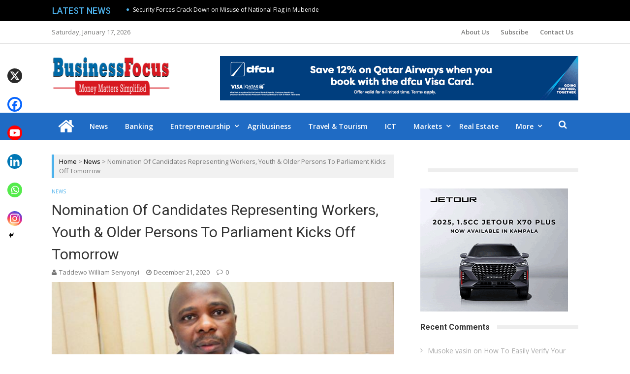

--- FILE ---
content_type: text/html; charset=UTF-8
request_url: https://businessfocus.co.ug/nomination-of-candidates-representing-workers-youth-older-persons-to-parliament-kicks-off-tomorrow/
body_size: 168861
content:
<!DOCTYPE html>
<html lang="en-US">
<head>
<meta charset="UTF-8">
<meta name="viewport" content="width=device-width, initial-scale=1">
<link rel="profile" href="http://gmpg.org/xfn/11">
<link rel="pingback" href="https://businessfocus.co.ug/xmlrpc.php">

<meta name='robots' content='index, follow, max-image-preview:large, max-snippet:-1, max-video-preview:-1' />
	<style>img:is([sizes="auto" i], [sizes^="auto," i]) { contain-intrinsic-size: 3000px 1500px }</style>
	
	<!-- This site is optimized with the Yoast SEO plugin v26.7 - https://yoast.com/wordpress/plugins/seo/ -->
	<title>Nomination Of Candidates Representing Workers, Youth &amp; Older Persons To Parliament Kicks Off Tomorrow &#187; Business Focus</title>
	<link rel="canonical" href="https://businessfocus.co.ug/nomination-of-candidates-representing-workers-youth-older-persons-to-parliament-kicks-off-tomorrow/" />
	<meta property="og:locale" content="en_US" />
	<meta property="og:type" content="article" />
	<meta property="og:title" content="Nomination Of Candidates Representing Workers, Youth &amp; Older Persons To Parliament Kicks Off Tomorrow &#187; Business Focus" />
	<meta property="og:description" content="Paul Bukenya, the Acting EC Spokesperson The Electoral Commission has appointed Tuesday 22nd and Wednesday 23rd December 2020 as the dates for nomination of candidates for election of Member of Parliament representing Workers, Youths, and Persons with Disabilities and Older Persons. According to Electoral Commission Acting Spokesperson, &nbsp;Paul Bukenya, the nominations shall be conducted at..." />
	<meta property="og:url" content="https://businessfocus.co.ug/nomination-of-candidates-representing-workers-youth-older-persons-to-parliament-kicks-off-tomorrow/" />
	<meta property="og:site_name" content="Business Focus" />
	<meta property="article:publisher" content="https://m.facebook/BusinessFocusUg" />
	<meta property="article:published_time" content="2020-12-21T06:46:08+00:00" />
	<meta property="article:modified_time" content="2020-12-21T06:46:13+00:00" />
	<meta property="og:image" content="https://businessfocus.co.ug/wp-content/uploads/2020/10/Paul-Bukenya.png" />
	<meta property="og:image:width" content="942" />
	<meta property="og:image:height" content="521" />
	<meta property="og:image:type" content="image/png" />
	<meta name="author" content="Taddewo William Senyonyi" />
	<meta name="twitter:card" content="summary_large_image" />
	<meta name="twitter:creator" content="@Businessfocusug" />
	<meta name="twitter:site" content="@Businessfocusug" />
	<meta name="twitter:label1" content="Written by" />
	<meta name="twitter:data1" content="Taddewo William Senyonyi" />
	<meta name="twitter:label2" content="Est. reading time" />
	<meta name="twitter:data2" content="1 minute" />
	<script type="application/ld+json" class="yoast-schema-graph">{"@context":"https://schema.org","@graph":[{"@type":"Article","@id":"https://businessfocus.co.ug/nomination-of-candidates-representing-workers-youth-older-persons-to-parliament-kicks-off-tomorrow/#article","isPartOf":{"@id":"https://businessfocus.co.ug/nomination-of-candidates-representing-workers-youth-older-persons-to-parliament-kicks-off-tomorrow/"},"author":{"name":"Taddewo William Senyonyi","@id":"https://businessfocus.co.ug/#/schema/person/1dafea3ac6f8e1f62b63ee5dc4cafdbc"},"headline":"Nomination Of Candidates Representing Workers, Youth &#038; Older Persons To Parliament Kicks Off Tomorrow","datePublished":"2020-12-21T06:46:08+00:00","dateModified":"2020-12-21T06:46:13+00:00","mainEntityOfPage":{"@id":"https://businessfocus.co.ug/nomination-of-candidates-representing-workers-youth-older-persons-to-parliament-kicks-off-tomorrow/"},"wordCount":186,"commentCount":0,"publisher":{"@id":"https://businessfocus.co.ug/#organization"},"image":{"@id":"https://businessfocus.co.ug/nomination-of-candidates-representing-workers-youth-older-persons-to-parliament-kicks-off-tomorrow/#primaryimage"},"thumbnailUrl":"https://businessfocus.co.ug/wp-content/uploads/2020/10/Paul-Bukenya.png","articleSection":["News"],"inLanguage":"en-US","potentialAction":[{"@type":"CommentAction","name":"Comment","target":["https://businessfocus.co.ug/nomination-of-candidates-representing-workers-youth-older-persons-to-parliament-kicks-off-tomorrow/#respond"]}]},{"@type":"WebPage","@id":"https://businessfocus.co.ug/nomination-of-candidates-representing-workers-youth-older-persons-to-parliament-kicks-off-tomorrow/","url":"https://businessfocus.co.ug/nomination-of-candidates-representing-workers-youth-older-persons-to-parliament-kicks-off-tomorrow/","name":"Nomination Of Candidates Representing Workers, Youth & Older Persons To Parliament Kicks Off Tomorrow &#187; Business Focus","isPartOf":{"@id":"https://businessfocus.co.ug/#website"},"primaryImageOfPage":{"@id":"https://businessfocus.co.ug/nomination-of-candidates-representing-workers-youth-older-persons-to-parliament-kicks-off-tomorrow/#primaryimage"},"image":{"@id":"https://businessfocus.co.ug/nomination-of-candidates-representing-workers-youth-older-persons-to-parliament-kicks-off-tomorrow/#primaryimage"},"thumbnailUrl":"https://businessfocus.co.ug/wp-content/uploads/2020/10/Paul-Bukenya.png","datePublished":"2020-12-21T06:46:08+00:00","dateModified":"2020-12-21T06:46:13+00:00","breadcrumb":{"@id":"https://businessfocus.co.ug/nomination-of-candidates-representing-workers-youth-older-persons-to-parliament-kicks-off-tomorrow/#breadcrumb"},"inLanguage":"en-US","potentialAction":[{"@type":"ReadAction","target":["https://businessfocus.co.ug/nomination-of-candidates-representing-workers-youth-older-persons-to-parliament-kicks-off-tomorrow/"]}]},{"@type":"ImageObject","inLanguage":"en-US","@id":"https://businessfocus.co.ug/nomination-of-candidates-representing-workers-youth-older-persons-to-parliament-kicks-off-tomorrow/#primaryimage","url":"https://businessfocus.co.ug/wp-content/uploads/2020/10/Paul-Bukenya.png","contentUrl":"https://businessfocus.co.ug/wp-content/uploads/2020/10/Paul-Bukenya.png","width":942,"height":521,"caption":"Paul Bukenya"},{"@type":"BreadcrumbList","@id":"https://businessfocus.co.ug/nomination-of-candidates-representing-workers-youth-older-persons-to-parliament-kicks-off-tomorrow/#breadcrumb","itemListElement":[{"@type":"ListItem","position":1,"name":"Home","item":"https://businessfocus.co.ug/"},{"@type":"ListItem","position":2,"name":"Nomination Of Candidates Representing Workers, Youth &#038; Older Persons To Parliament Kicks Off Tomorrow"}]},{"@type":"WebSite","@id":"https://businessfocus.co.ug/#website","url":"https://businessfocus.co.ug/","name":"Business Focus","description":"","publisher":{"@id":"https://businessfocus.co.ug/#organization"},"potentialAction":[{"@type":"SearchAction","target":{"@type":"EntryPoint","urlTemplate":"https://businessfocus.co.ug/?s={search_term_string}"},"query-input":{"@type":"PropertyValueSpecification","valueRequired":true,"valueName":"search_term_string"}}],"inLanguage":"en-US"},{"@type":"Organization","@id":"https://businessfocus.co.ug/#organization","name":"Business Focus","url":"https://businessfocus.co.ug/","logo":{"@type":"ImageObject","inLanguage":"en-US","@id":"https://businessfocus.co.ug/#/schema/logo/image/","url":"https://businessfocus.co.ug/wp-content/uploads/2019/01/focus1.png","contentUrl":"https://businessfocus.co.ug/wp-content/uploads/2019/01/focus1.png","width":268,"height":90,"caption":"Business Focus"},"image":{"@id":"https://businessfocus.co.ug/#/schema/logo/image/"},"sameAs":["https://m.facebook/BusinessFocusUg","https://x.com/Businessfocusug","https://www.linkedin.com/in/business-focus-752649162"]},{"@type":"Person","@id":"https://businessfocus.co.ug/#/schema/person/1dafea3ac6f8e1f62b63ee5dc4cafdbc","name":"Taddewo William Senyonyi","image":{"@type":"ImageObject","inLanguage":"en-US","@id":"https://businessfocus.co.ug/#/schema/person/image/","url":"https://secure.gravatar.com/avatar/2bed0506f370c1cb0521cfb4a97606183e2176b5b3c47a30c849fbfb205127b3?s=96&d=mm&r=g","contentUrl":"https://secure.gravatar.com/avatar/2bed0506f370c1cb0521cfb4a97606183e2176b5b3c47a30c849fbfb205127b3?s=96&d=mm&r=g","caption":"Taddewo William Senyonyi"},"description":"William is a seasoned business and finance journalist. He is also an agripreneur and a coffee enthusiast.","sameAs":["https://www.facebook.com/senyonyi.taddewo","Richard Kamya"],"url":"https://businessfocus.co.ug/author/taddewo-william-senyonyi/"}]}</script>
	<!-- / Yoast SEO plugin. -->


<link rel='dns-prefetch' href='//www.googletagmanager.com' />
<link rel='dns-prefetch' href='//fonts.googleapis.com' />
<link rel='dns-prefetch' href='//pagead2.googlesyndication.com' />
<link rel="alternate" type="application/rss+xml" title="Business Focus &raquo; Feed" href="https://businessfocus.co.ug/feed/" />
<link rel="alternate" type="application/rss+xml" title="Business Focus &raquo; Comments Feed" href="https://businessfocus.co.ug/comments/feed/" />
<script type="text/javascript" id="wpp-js" src="https://businessfocus.co.ug/wp-content/plugins/wordpress-popular-posts/assets/js/wpp.min.js?ver=7.3.6" data-sampling="0" data-sampling-rate="100" data-api-url="https://businessfocus.co.ug/wp-json/wordpress-popular-posts" data-post-id="41126" data-token="c75f51f1a6" data-lang="0" data-debug="0"></script>
<link rel="alternate" type="application/rss+xml" title="Business Focus &raquo; Nomination Of Candidates Representing Workers, Youth &#038; Older Persons To Parliament Kicks Off Tomorrow Comments Feed" href="https://businessfocus.co.ug/nomination-of-candidates-representing-workers-youth-older-persons-to-parliament-kicks-off-tomorrow/feed/" />
<script type="text/javascript">
/* <![CDATA[ */
window._wpemojiSettings = {"baseUrl":"https:\/\/s.w.org\/images\/core\/emoji\/16.0.1\/72x72\/","ext":".png","svgUrl":"https:\/\/s.w.org\/images\/core\/emoji\/16.0.1\/svg\/","svgExt":".svg","source":{"concatemoji":"https:\/\/businessfocus.co.ug\/wp-includes\/js\/wp-emoji-release.min.js?ver=6.8.3"}};
/*! This file is auto-generated */
!function(s,n){var o,i,e;function c(e){try{var t={supportTests:e,timestamp:(new Date).valueOf()};sessionStorage.setItem(o,JSON.stringify(t))}catch(e){}}function p(e,t,n){e.clearRect(0,0,e.canvas.width,e.canvas.height),e.fillText(t,0,0);var t=new Uint32Array(e.getImageData(0,0,e.canvas.width,e.canvas.height).data),a=(e.clearRect(0,0,e.canvas.width,e.canvas.height),e.fillText(n,0,0),new Uint32Array(e.getImageData(0,0,e.canvas.width,e.canvas.height).data));return t.every(function(e,t){return e===a[t]})}function u(e,t){e.clearRect(0,0,e.canvas.width,e.canvas.height),e.fillText(t,0,0);for(var n=e.getImageData(16,16,1,1),a=0;a<n.data.length;a++)if(0!==n.data[a])return!1;return!0}function f(e,t,n,a){switch(t){case"flag":return n(e,"\ud83c\udff3\ufe0f\u200d\u26a7\ufe0f","\ud83c\udff3\ufe0f\u200b\u26a7\ufe0f")?!1:!n(e,"\ud83c\udde8\ud83c\uddf6","\ud83c\udde8\u200b\ud83c\uddf6")&&!n(e,"\ud83c\udff4\udb40\udc67\udb40\udc62\udb40\udc65\udb40\udc6e\udb40\udc67\udb40\udc7f","\ud83c\udff4\u200b\udb40\udc67\u200b\udb40\udc62\u200b\udb40\udc65\u200b\udb40\udc6e\u200b\udb40\udc67\u200b\udb40\udc7f");case"emoji":return!a(e,"\ud83e\udedf")}return!1}function g(e,t,n,a){var r="undefined"!=typeof WorkerGlobalScope&&self instanceof WorkerGlobalScope?new OffscreenCanvas(300,150):s.createElement("canvas"),o=r.getContext("2d",{willReadFrequently:!0}),i=(o.textBaseline="top",o.font="600 32px Arial",{});return e.forEach(function(e){i[e]=t(o,e,n,a)}),i}function t(e){var t=s.createElement("script");t.src=e,t.defer=!0,s.head.appendChild(t)}"undefined"!=typeof Promise&&(o="wpEmojiSettingsSupports",i=["flag","emoji"],n.supports={everything:!0,everythingExceptFlag:!0},e=new Promise(function(e){s.addEventListener("DOMContentLoaded",e,{once:!0})}),new Promise(function(t){var n=function(){try{var e=JSON.parse(sessionStorage.getItem(o));if("object"==typeof e&&"number"==typeof e.timestamp&&(new Date).valueOf()<e.timestamp+604800&&"object"==typeof e.supportTests)return e.supportTests}catch(e){}return null}();if(!n){if("undefined"!=typeof Worker&&"undefined"!=typeof OffscreenCanvas&&"undefined"!=typeof URL&&URL.createObjectURL&&"undefined"!=typeof Blob)try{var e="postMessage("+g.toString()+"("+[JSON.stringify(i),f.toString(),p.toString(),u.toString()].join(",")+"));",a=new Blob([e],{type:"text/javascript"}),r=new Worker(URL.createObjectURL(a),{name:"wpTestEmojiSupports"});return void(r.onmessage=function(e){c(n=e.data),r.terminate(),t(n)})}catch(e){}c(n=g(i,f,p,u))}t(n)}).then(function(e){for(var t in e)n.supports[t]=e[t],n.supports.everything=n.supports.everything&&n.supports[t],"flag"!==t&&(n.supports.everythingExceptFlag=n.supports.everythingExceptFlag&&n.supports[t]);n.supports.everythingExceptFlag=n.supports.everythingExceptFlag&&!n.supports.flag,n.DOMReady=!1,n.readyCallback=function(){n.DOMReady=!0}}).then(function(){return e}).then(function(){var e;n.supports.everything||(n.readyCallback(),(e=n.source||{}).concatemoji?t(e.concatemoji):e.wpemoji&&e.twemoji&&(t(e.twemoji),t(e.wpemoji)))}))}((window,document),window._wpemojiSettings);
/* ]]> */
</script>
<!-- businessfocus.co.ug is managing ads with Advanced Ads 2.0.16 – https://wpadvancedads.com/ --><script id="busin-ready">
			window.advanced_ads_ready=function(e,a){a=a||"complete";var d=function(e){return"interactive"===a?"loading"!==e:"complete"===e};d(document.readyState)?e():document.addEventListener("readystatechange",(function(a){d(a.target.readyState)&&e()}),{once:"interactive"===a})},window.advanced_ads_ready_queue=window.advanced_ads_ready_queue||[];		</script>
		
<style id='wp-emoji-styles-inline-css' type='text/css'>

	img.wp-smiley, img.emoji {
		display: inline !important;
		border: none !important;
		box-shadow: none !important;
		height: 1em !important;
		width: 1em !important;
		margin: 0 0.07em !important;
		vertical-align: -0.1em !important;
		background: none !important;
		padding: 0 !important;
	}
</style>
<link rel='stylesheet' id='wp-block-library-css' href='https://businessfocus.co.ug/wp-includes/css/dist/block-library/style.min.css?ver=6.8.3' type='text/css' media='all' />
<style id='classic-theme-styles-inline-css' type='text/css'>
/*! This file is auto-generated */
.wp-block-button__link{color:#fff;background-color:#32373c;border-radius:9999px;box-shadow:none;text-decoration:none;padding:calc(.667em + 2px) calc(1.333em + 2px);font-size:1.125em}.wp-block-file__button{background:#32373c;color:#fff;text-decoration:none}
</style>
<style id='esf-fb-halfwidth-style-inline-css' type='text/css'>
.wp-block-create-block-easy-social-feed-facebook-carousel{background-color:#21759b;color:#fff;padding:2px}

</style>
<style id='esf-fb-fullwidth-style-inline-css' type='text/css'>
.wp-block-create-block-easy-social-feed-facebook-carousel{background-color:#21759b;color:#fff;padding:2px}

</style>
<style id='esf-fb-thumbnail-style-inline-css' type='text/css'>
.wp-block-create-block-easy-social-feed-facebook-carousel{background-color:#21759b;color:#fff;padding:2px}

</style>
<style id='pdfemb-pdf-embedder-viewer-style-inline-css' type='text/css'>
.wp-block-pdfemb-pdf-embedder-viewer{max-width:none}

</style>
<style id='global-styles-inline-css' type='text/css'>
:root{--wp--preset--aspect-ratio--square: 1;--wp--preset--aspect-ratio--4-3: 4/3;--wp--preset--aspect-ratio--3-4: 3/4;--wp--preset--aspect-ratio--3-2: 3/2;--wp--preset--aspect-ratio--2-3: 2/3;--wp--preset--aspect-ratio--16-9: 16/9;--wp--preset--aspect-ratio--9-16: 9/16;--wp--preset--color--black: #000000;--wp--preset--color--cyan-bluish-gray: #abb8c3;--wp--preset--color--white: #ffffff;--wp--preset--color--pale-pink: #f78da7;--wp--preset--color--vivid-red: #cf2e2e;--wp--preset--color--luminous-vivid-orange: #ff6900;--wp--preset--color--luminous-vivid-amber: #fcb900;--wp--preset--color--light-green-cyan: #7bdcb5;--wp--preset--color--vivid-green-cyan: #00d084;--wp--preset--color--pale-cyan-blue: #8ed1fc;--wp--preset--color--vivid-cyan-blue: #0693e3;--wp--preset--color--vivid-purple: #9b51e0;--wp--preset--gradient--vivid-cyan-blue-to-vivid-purple: linear-gradient(135deg,rgba(6,147,227,1) 0%,rgb(155,81,224) 100%);--wp--preset--gradient--light-green-cyan-to-vivid-green-cyan: linear-gradient(135deg,rgb(122,220,180) 0%,rgb(0,208,130) 100%);--wp--preset--gradient--luminous-vivid-amber-to-luminous-vivid-orange: linear-gradient(135deg,rgba(252,185,0,1) 0%,rgba(255,105,0,1) 100%);--wp--preset--gradient--luminous-vivid-orange-to-vivid-red: linear-gradient(135deg,rgba(255,105,0,1) 0%,rgb(207,46,46) 100%);--wp--preset--gradient--very-light-gray-to-cyan-bluish-gray: linear-gradient(135deg,rgb(238,238,238) 0%,rgb(169,184,195) 100%);--wp--preset--gradient--cool-to-warm-spectrum: linear-gradient(135deg,rgb(74,234,220) 0%,rgb(151,120,209) 20%,rgb(207,42,186) 40%,rgb(238,44,130) 60%,rgb(251,105,98) 80%,rgb(254,248,76) 100%);--wp--preset--gradient--blush-light-purple: linear-gradient(135deg,rgb(255,206,236) 0%,rgb(152,150,240) 100%);--wp--preset--gradient--blush-bordeaux: linear-gradient(135deg,rgb(254,205,165) 0%,rgb(254,45,45) 50%,rgb(107,0,62) 100%);--wp--preset--gradient--luminous-dusk: linear-gradient(135deg,rgb(255,203,112) 0%,rgb(199,81,192) 50%,rgb(65,88,208) 100%);--wp--preset--gradient--pale-ocean: linear-gradient(135deg,rgb(255,245,203) 0%,rgb(182,227,212) 50%,rgb(51,167,181) 100%);--wp--preset--gradient--electric-grass: linear-gradient(135deg,rgb(202,248,128) 0%,rgb(113,206,126) 100%);--wp--preset--gradient--midnight: linear-gradient(135deg,rgb(2,3,129) 0%,rgb(40,116,252) 100%);--wp--preset--font-size--small: 13px;--wp--preset--font-size--medium: 20px;--wp--preset--font-size--large: 36px;--wp--preset--font-size--x-large: 42px;--wp--preset--spacing--20: 0.44rem;--wp--preset--spacing--30: 0.67rem;--wp--preset--spacing--40: 1rem;--wp--preset--spacing--50: 1.5rem;--wp--preset--spacing--60: 2.25rem;--wp--preset--spacing--70: 3.38rem;--wp--preset--spacing--80: 5.06rem;--wp--preset--shadow--natural: 6px 6px 9px rgba(0, 0, 0, 0.2);--wp--preset--shadow--deep: 12px 12px 50px rgba(0, 0, 0, 0.4);--wp--preset--shadow--sharp: 6px 6px 0px rgba(0, 0, 0, 0.2);--wp--preset--shadow--outlined: 6px 6px 0px -3px rgba(255, 255, 255, 1), 6px 6px rgba(0, 0, 0, 1);--wp--preset--shadow--crisp: 6px 6px 0px rgba(0, 0, 0, 1);}:where(.is-layout-flex){gap: 0.5em;}:where(.is-layout-grid){gap: 0.5em;}body .is-layout-flex{display: flex;}.is-layout-flex{flex-wrap: wrap;align-items: center;}.is-layout-flex > :is(*, div){margin: 0;}body .is-layout-grid{display: grid;}.is-layout-grid > :is(*, div){margin: 0;}:where(.wp-block-columns.is-layout-flex){gap: 2em;}:where(.wp-block-columns.is-layout-grid){gap: 2em;}:where(.wp-block-post-template.is-layout-flex){gap: 1.25em;}:where(.wp-block-post-template.is-layout-grid){gap: 1.25em;}.has-black-color{color: var(--wp--preset--color--black) !important;}.has-cyan-bluish-gray-color{color: var(--wp--preset--color--cyan-bluish-gray) !important;}.has-white-color{color: var(--wp--preset--color--white) !important;}.has-pale-pink-color{color: var(--wp--preset--color--pale-pink) !important;}.has-vivid-red-color{color: var(--wp--preset--color--vivid-red) !important;}.has-luminous-vivid-orange-color{color: var(--wp--preset--color--luminous-vivid-orange) !important;}.has-luminous-vivid-amber-color{color: var(--wp--preset--color--luminous-vivid-amber) !important;}.has-light-green-cyan-color{color: var(--wp--preset--color--light-green-cyan) !important;}.has-vivid-green-cyan-color{color: var(--wp--preset--color--vivid-green-cyan) !important;}.has-pale-cyan-blue-color{color: var(--wp--preset--color--pale-cyan-blue) !important;}.has-vivid-cyan-blue-color{color: var(--wp--preset--color--vivid-cyan-blue) !important;}.has-vivid-purple-color{color: var(--wp--preset--color--vivid-purple) !important;}.has-black-background-color{background-color: var(--wp--preset--color--black) !important;}.has-cyan-bluish-gray-background-color{background-color: var(--wp--preset--color--cyan-bluish-gray) !important;}.has-white-background-color{background-color: var(--wp--preset--color--white) !important;}.has-pale-pink-background-color{background-color: var(--wp--preset--color--pale-pink) !important;}.has-vivid-red-background-color{background-color: var(--wp--preset--color--vivid-red) !important;}.has-luminous-vivid-orange-background-color{background-color: var(--wp--preset--color--luminous-vivid-orange) !important;}.has-luminous-vivid-amber-background-color{background-color: var(--wp--preset--color--luminous-vivid-amber) !important;}.has-light-green-cyan-background-color{background-color: var(--wp--preset--color--light-green-cyan) !important;}.has-vivid-green-cyan-background-color{background-color: var(--wp--preset--color--vivid-green-cyan) !important;}.has-pale-cyan-blue-background-color{background-color: var(--wp--preset--color--pale-cyan-blue) !important;}.has-vivid-cyan-blue-background-color{background-color: var(--wp--preset--color--vivid-cyan-blue) !important;}.has-vivid-purple-background-color{background-color: var(--wp--preset--color--vivid-purple) !important;}.has-black-border-color{border-color: var(--wp--preset--color--black) !important;}.has-cyan-bluish-gray-border-color{border-color: var(--wp--preset--color--cyan-bluish-gray) !important;}.has-white-border-color{border-color: var(--wp--preset--color--white) !important;}.has-pale-pink-border-color{border-color: var(--wp--preset--color--pale-pink) !important;}.has-vivid-red-border-color{border-color: var(--wp--preset--color--vivid-red) !important;}.has-luminous-vivid-orange-border-color{border-color: var(--wp--preset--color--luminous-vivid-orange) !important;}.has-luminous-vivid-amber-border-color{border-color: var(--wp--preset--color--luminous-vivid-amber) !important;}.has-light-green-cyan-border-color{border-color: var(--wp--preset--color--light-green-cyan) !important;}.has-vivid-green-cyan-border-color{border-color: var(--wp--preset--color--vivid-green-cyan) !important;}.has-pale-cyan-blue-border-color{border-color: var(--wp--preset--color--pale-cyan-blue) !important;}.has-vivid-cyan-blue-border-color{border-color: var(--wp--preset--color--vivid-cyan-blue) !important;}.has-vivid-purple-border-color{border-color: var(--wp--preset--color--vivid-purple) !important;}.has-vivid-cyan-blue-to-vivid-purple-gradient-background{background: var(--wp--preset--gradient--vivid-cyan-blue-to-vivid-purple) !important;}.has-light-green-cyan-to-vivid-green-cyan-gradient-background{background: var(--wp--preset--gradient--light-green-cyan-to-vivid-green-cyan) !important;}.has-luminous-vivid-amber-to-luminous-vivid-orange-gradient-background{background: var(--wp--preset--gradient--luminous-vivid-amber-to-luminous-vivid-orange) !important;}.has-luminous-vivid-orange-to-vivid-red-gradient-background{background: var(--wp--preset--gradient--luminous-vivid-orange-to-vivid-red) !important;}.has-very-light-gray-to-cyan-bluish-gray-gradient-background{background: var(--wp--preset--gradient--very-light-gray-to-cyan-bluish-gray) !important;}.has-cool-to-warm-spectrum-gradient-background{background: var(--wp--preset--gradient--cool-to-warm-spectrum) !important;}.has-blush-light-purple-gradient-background{background: var(--wp--preset--gradient--blush-light-purple) !important;}.has-blush-bordeaux-gradient-background{background: var(--wp--preset--gradient--blush-bordeaux) !important;}.has-luminous-dusk-gradient-background{background: var(--wp--preset--gradient--luminous-dusk) !important;}.has-pale-ocean-gradient-background{background: var(--wp--preset--gradient--pale-ocean) !important;}.has-electric-grass-gradient-background{background: var(--wp--preset--gradient--electric-grass) !important;}.has-midnight-gradient-background{background: var(--wp--preset--gradient--midnight) !important;}.has-small-font-size{font-size: var(--wp--preset--font-size--small) !important;}.has-medium-font-size{font-size: var(--wp--preset--font-size--medium) !important;}.has-large-font-size{font-size: var(--wp--preset--font-size--large) !important;}.has-x-large-font-size{font-size: var(--wp--preset--font-size--x-large) !important;}
:where(.wp-block-post-template.is-layout-flex){gap: 1.25em;}:where(.wp-block-post-template.is-layout-grid){gap: 1.25em;}
:where(.wp-block-columns.is-layout-flex){gap: 2em;}:where(.wp-block-columns.is-layout-grid){gap: 2em;}
:root :where(.wp-block-pullquote){font-size: 1.5em;line-height: 1.6;}
</style>
<link rel='stylesheet' id='ap-front-styles-css' href='https://businessfocus.co.ug/wp-content/plugins/accesspress-anonymous-post/css/frontend-style.css?ver=2.8.2' type='text/css' media='all' />
<link rel='stylesheet' id='lightbox-css' href='https://businessfocus.co.ug/wp-content/plugins/accesspress-instagram-feed/css/lightbox.css?ver=4.0.6' type='text/css' media='all' />
<link rel='stylesheet' id='owl-theme-css' href='https://businessfocus.co.ug/wp-content/plugins/accesspress-instagram-feed/css/owl.theme.css?ver=4.0.6' type='text/css' media='all' />
<link rel='stylesheet' id='owl-carousel-css' href='https://businessfocus.co.ug/wp-content/plugins/accesspress-instagram-feed/css/owl.carousel.css?ver=4.0.6' type='text/css' media='all' />
<link rel='stylesheet' id='apif-frontend-css-css' href='https://businessfocus.co.ug/wp-content/plugins/accesspress-instagram-feed/css/frontend.css?ver=4.0.6' type='text/css' media='all' />
<link rel='stylesheet' id='apif-font-awesome-css' href='https://businessfocus.co.ug/wp-content/plugins/accesspress-instagram-feed/css/font-awesome.min.css?ver=4.0.6' type='text/css' media='all' />
<link rel='stylesheet' id='apif-gridrotator-css' href='https://businessfocus.co.ug/wp-content/plugins/accesspress-instagram-feed/css/gridrotator.css?ver=4.0.6' type='text/css' media='all' />
<link rel='stylesheet' id='fontawesome-five-css-css' href='https://businessfocus.co.ug/wp-content/plugins/accesspress-social-counter/css/fontawesome-all.css?ver=1.9.2' type='text/css' media='all' />
<link rel='stylesheet' id='apsc-frontend-css-css' href='https://businessfocus.co.ug/wp-content/plugins/accesspress-social-counter/css/frontend.css?ver=1.9.2' type='text/css' media='all' />
<link rel='stylesheet' id='titan-adminbar-styles-css' href='https://businessfocus.co.ug/wp-content/plugins/anti-spam/assets/css/admin-bar.css?ver=7.4.0' type='text/css' media='all' />
<link rel='stylesheet' id='easy-facebook-likebox-custom-fonts-css' href='https://businessfocus.co.ug/wp-content/plugins/easy-facebook-likebox/frontend/assets/css/esf-custom-fonts.css?ver=6.8.3' type='text/css' media='all' />
<link rel='stylesheet' id='easy-facebook-likebox-popup-styles-css' href='https://businessfocus.co.ug/wp-content/plugins/easy-facebook-likebox/facebook/frontend/assets/css/esf-free-popup.css?ver=6.7.2' type='text/css' media='all' />
<link rel='stylesheet' id='easy-facebook-likebox-frontend-css' href='https://businessfocus.co.ug/wp-content/plugins/easy-facebook-likebox/facebook/frontend/assets/css/easy-facebook-likebox-frontend.css?ver=6.7.2' type='text/css' media='all' />
<link rel='stylesheet' id='easy-facebook-likebox-customizer-style-css' href='https://businessfocus.co.ug/wp-admin/admin-ajax.php?action=easy-facebook-likebox-customizer-style&#038;ver=6.7.2' type='text/css' media='all' />
<link rel='stylesheet' id='wordpress-popular-posts-css-css' href='https://businessfocus.co.ug/wp-content/plugins/wordpress-popular-posts/assets/css/wpp.css?ver=7.3.6' type='text/css' media='all' />
<link rel='stylesheet' id='vmag-pro-google-fonts-css' href='//fonts.googleapis.com/css?family=Open+Sans%3A400%2C600%2C700%2C400italic%2C300%7CRoboto%3A400%2C500%2C700%2C300%2C400italic&#038;ver=6.8.3' type='text/css' media='all' />
<link rel='stylesheet' id='lightslider-style-css' href='https://businessfocus.co.ug/wp-content/themes/vmag-pro/assets/library/lightslider/lightslider.css?ver=1.1.5' type='text/css' media='all' />
<link rel='stylesheet' id='font-awesome-style-css' href='https://businessfocus.co.ug/wp-content/themes/vmag-pro/assets/library/font-awesome/css/font-awesome.css?ver=4.5.0' type='text/css' media='all' />
<link rel='stylesheet' id='animate-css-css' href='https://businessfocus.co.ug/wp-content/themes/vmag-pro/assets/css/animate.css?ver=3.5.1' type='text/css' media='all' />
<link rel='stylesheet' id='prettyPhoto-style-css' href='https://businessfocus.co.ug/wp-content/themes/vmag-pro/assets/css/prettyPhoto.css?ver=3.1.6' type='text/css' media='all' />
<link rel='stylesheet' id='mCustomScrollbar-style-css' href='https://businessfocus.co.ug/wp-content/themes/vmag-pro/assets/library/scrollbar/jquery.mCustomScrollbar.min.css?ver=3.1.5' type='text/css' media='all' />
<link rel='stylesheet' id='vmag-pro-style-css' href='https://businessfocus.co.ug/wp-content/themes/vmag-pro/style.css?ver=1.0.1' type='text/css' media='all' />
<style id='vmag-pro-style-inline-css' type='text/css'>
.single .single-layout2-header .cat-links a.cat-5, .single .layout3-content-wrapper .entry-content .cat-links a.cat-5, .archive .layout3-content-wrapper .entry-content .cat-links a.cat-5{
					background: #267f33;
				}
				.vmag_pro_fullwidth_slider span.cat-links a.cat-5, 
				.vmag_pro_block_posts_carousel .block_crs_layout_1 span.cat-links.layout a.cat-5, 
				.vmag_pro_fullwidth_slider span.post-tags-links a.cat-5, 
				.vmag_pro_block_posts_carousel span.post-tags-links a.cat-5, 
				.vmag_pro_block_posts_ajax span.post-tags-links a.cat-5,
				.site-footer .vmag-footer-widget-wrapper .widget.vmag_pro_block_posts_list .single-post span.cat-links a.cat-5,
                .site-footer .vmag_pro_category_posts_slider span.cat-links a.cat-5, .vmag-home-aside .vmag_pro_category_posts_slider span.cat-links a.cat-5, .vmag-home-bottom-aside .vmag_pro_category_posts_slider span.cat-links a.cat-5,
                .widget_vmag_pro_featured_slider span.cat-links a.cat-5,
                .vmag_pro_block_posts_carousel .block_crs_layout_1 span.cat-links a.cat-5,
                .vmag_pro_fullwidth_block_posts .fw_block_layout_1 .single-posts-wrapper .single-post span.cat-links a.cat-5,
                .vmag_pro_fullwidth_block_posts .fw_block_layout_2 .single-posts-wrapper .single-post span.cat-links a.cat-5,
                .vmag_pro_category_posts_slider .cat-links a.cat-5,
				.site-footer .vmag-footer-widget-wrapper .widget.vmag_pro_block_posts_list .single-post span.post-tags-links a.cat-5{
					color: #fff;
					background: #267f33;
				}
				span.cat-links a.cat-5 {
					color: #267f33;
				}
.single .single-layout2-header .cat-links a.cat-6, .single .layout3-content-wrapper .entry-content .cat-links a.cat-6, .archive .layout3-content-wrapper .entry-content .cat-links a.cat-6{
					background: #dd6b49;
				}
				.vmag_pro_fullwidth_slider span.cat-links a.cat-6, 
				.vmag_pro_block_posts_carousel .block_crs_layout_1 span.cat-links.layout a.cat-6, 
				.vmag_pro_fullwidth_slider span.post-tags-links a.cat-6, 
				.vmag_pro_block_posts_carousel span.post-tags-links a.cat-6, 
				.vmag_pro_block_posts_ajax span.post-tags-links a.cat-6,
				.site-footer .vmag-footer-widget-wrapper .widget.vmag_pro_block_posts_list .single-post span.cat-links a.cat-6,
                .site-footer .vmag_pro_category_posts_slider span.cat-links a.cat-6, .vmag-home-aside .vmag_pro_category_posts_slider span.cat-links a.cat-6, .vmag-home-bottom-aside .vmag_pro_category_posts_slider span.cat-links a.cat-6,
                .widget_vmag_pro_featured_slider span.cat-links a.cat-6,
                .vmag_pro_block_posts_carousel .block_crs_layout_1 span.cat-links a.cat-6,
                .vmag_pro_fullwidth_block_posts .fw_block_layout_1 .single-posts-wrapper .single-post span.cat-links a.cat-6,
                .vmag_pro_fullwidth_block_posts .fw_block_layout_2 .single-posts-wrapper .single-post span.cat-links a.cat-6,
                .vmag_pro_category_posts_slider .cat-links a.cat-6,
				.site-footer .vmag-footer-widget-wrapper .widget.vmag_pro_block_posts_list .single-post span.post-tags-links a.cat-6{
					color: #fff;
					background: #dd6b49;
				}
				span.cat-links a.cat-6 {
					color: #dd6b49;
				}
.single .single-layout2-header .cat-links a.cat-3, .single .layout3-content-wrapper .entry-content .cat-links a.cat-3, .archive .layout3-content-wrapper .entry-content .cat-links a.cat-3{
					background: #4db2ec;
				}
				.vmag_pro_fullwidth_slider span.cat-links a.cat-3, 
				.vmag_pro_block_posts_carousel .block_crs_layout_1 span.cat-links.layout a.cat-3, 
				.vmag_pro_fullwidth_slider span.post-tags-links a.cat-3, 
				.vmag_pro_block_posts_carousel span.post-tags-links a.cat-3, 
				.vmag_pro_block_posts_ajax span.post-tags-links a.cat-3,
				.site-footer .vmag-footer-widget-wrapper .widget.vmag_pro_block_posts_list .single-post span.cat-links a.cat-3,
                .site-footer .vmag_pro_category_posts_slider span.cat-links a.cat-3, .vmag-home-aside .vmag_pro_category_posts_slider span.cat-links a.cat-3, .vmag-home-bottom-aside .vmag_pro_category_posts_slider span.cat-links a.cat-3,
                .widget_vmag_pro_featured_slider span.cat-links a.cat-3,
                .vmag_pro_block_posts_carousel .block_crs_layout_1 span.cat-links a.cat-3,
                .vmag_pro_fullwidth_block_posts .fw_block_layout_1 .single-posts-wrapper .single-post span.cat-links a.cat-3,
                .vmag_pro_fullwidth_block_posts .fw_block_layout_2 .single-posts-wrapper .single-post span.cat-links a.cat-3,
                .vmag_pro_category_posts_slider .cat-links a.cat-3,
				.site-footer .vmag-footer-widget-wrapper .widget.vmag_pro_block_posts_list .single-post span.post-tags-links a.cat-3{
					color: #fff;
					background: #4db2ec;
				}
				span.cat-links a.cat-3 {
					color: #4db2ec;
				}
.single .single-layout2-header .cat-links a.cat-17, .single .layout3-content-wrapper .entry-content .cat-links a.cat-17, .archive .layout3-content-wrapper .entry-content .cat-links a.cat-17{
					background: #eeee22;
				}
				.vmag_pro_fullwidth_slider span.cat-links a.cat-17, 
				.vmag_pro_block_posts_carousel .block_crs_layout_1 span.cat-links.layout a.cat-17, 
				.vmag_pro_fullwidth_slider span.post-tags-links a.cat-17, 
				.vmag_pro_block_posts_carousel span.post-tags-links a.cat-17, 
				.vmag_pro_block_posts_ajax span.post-tags-links a.cat-17,
				.site-footer .vmag-footer-widget-wrapper .widget.vmag_pro_block_posts_list .single-post span.cat-links a.cat-17,
                .site-footer .vmag_pro_category_posts_slider span.cat-links a.cat-17, .vmag-home-aside .vmag_pro_category_posts_slider span.cat-links a.cat-17, .vmag-home-bottom-aside .vmag_pro_category_posts_slider span.cat-links a.cat-17,
                .widget_vmag_pro_featured_slider span.cat-links a.cat-17,
                .vmag_pro_block_posts_carousel .block_crs_layout_1 span.cat-links a.cat-17,
                .vmag_pro_fullwidth_block_posts .fw_block_layout_1 .single-posts-wrapper .single-post span.cat-links a.cat-17,
                .vmag_pro_fullwidth_block_posts .fw_block_layout_2 .single-posts-wrapper .single-post span.cat-links a.cat-17,
                .vmag_pro_category_posts_slider .cat-links a.cat-17,
				.site-footer .vmag-footer-widget-wrapper .widget.vmag_pro_block_posts_list .single-post span.post-tags-links a.cat-17{
					color: #fff;
					background: #eeee22;
				}
				span.cat-links a.cat-17 {
					color: #eeee22;
				}
.single .single-layout2-header .cat-links a.cat-55, .single .layout3-content-wrapper .entry-content .cat-links a.cat-55, .archive .layout3-content-wrapper .entry-content .cat-links a.cat-55{
					background: #8224e3;
				}
				.vmag_pro_fullwidth_slider span.cat-links a.cat-55, 
				.vmag_pro_block_posts_carousel .block_crs_layout_1 span.cat-links.layout a.cat-55, 
				.vmag_pro_fullwidth_slider span.post-tags-links a.cat-55, 
				.vmag_pro_block_posts_carousel span.post-tags-links a.cat-55, 
				.vmag_pro_block_posts_ajax span.post-tags-links a.cat-55,
				.site-footer .vmag-footer-widget-wrapper .widget.vmag_pro_block_posts_list .single-post span.cat-links a.cat-55,
                .site-footer .vmag_pro_category_posts_slider span.cat-links a.cat-55, .vmag-home-aside .vmag_pro_category_posts_slider span.cat-links a.cat-55, .vmag-home-bottom-aside .vmag_pro_category_posts_slider span.cat-links a.cat-55,
                .widget_vmag_pro_featured_slider span.cat-links a.cat-55,
                .vmag_pro_block_posts_carousel .block_crs_layout_1 span.cat-links a.cat-55,
                .vmag_pro_fullwidth_block_posts .fw_block_layout_1 .single-posts-wrapper .single-post span.cat-links a.cat-55,
                .vmag_pro_fullwidth_block_posts .fw_block_layout_2 .single-posts-wrapper .single-post span.cat-links a.cat-55,
                .vmag_pro_category_posts_slider .cat-links a.cat-55,
				.site-footer .vmag-footer-widget-wrapper .widget.vmag_pro_block_posts_list .single-post span.post-tags-links a.cat-55{
					color: #fff;
					background: #8224e3;
				}
				span.cat-links a.cat-55 {
					color: #8224e3;
				}
.single .single-layout2-header .cat-links a.cat-16, .single .layout3-content-wrapper .entry-content .cat-links a.cat-16, .archive .layout3-content-wrapper .entry-content .cat-links a.cat-16{
					background: #dd3333;
				}
				.vmag_pro_fullwidth_slider span.cat-links a.cat-16, 
				.vmag_pro_block_posts_carousel .block_crs_layout_1 span.cat-links.layout a.cat-16, 
				.vmag_pro_fullwidth_slider span.post-tags-links a.cat-16, 
				.vmag_pro_block_posts_carousel span.post-tags-links a.cat-16, 
				.vmag_pro_block_posts_ajax span.post-tags-links a.cat-16,
				.site-footer .vmag-footer-widget-wrapper .widget.vmag_pro_block_posts_list .single-post span.cat-links a.cat-16,
                .site-footer .vmag_pro_category_posts_slider span.cat-links a.cat-16, .vmag-home-aside .vmag_pro_category_posts_slider span.cat-links a.cat-16, .vmag-home-bottom-aside .vmag_pro_category_posts_slider span.cat-links a.cat-16,
                .widget_vmag_pro_featured_slider span.cat-links a.cat-16,
                .vmag_pro_block_posts_carousel .block_crs_layout_1 span.cat-links a.cat-16,
                .vmag_pro_fullwidth_block_posts .fw_block_layout_1 .single-posts-wrapper .single-post span.cat-links a.cat-16,
                .vmag_pro_fullwidth_block_posts .fw_block_layout_2 .single-posts-wrapper .single-post span.cat-links a.cat-16,
                .vmag_pro_category_posts_slider .cat-links a.cat-16,
				.site-footer .vmag-footer-widget-wrapper .widget.vmag_pro_block_posts_list .single-post span.post-tags-links a.cat-16{
					color: #fff;
					background: #dd3333;
				}
				span.cat-links a.cat-16 {
					color: #dd3333;
				}
.single .single-layout2-header .cat-links a.cat-152, .single .layout3-content-wrapper .entry-content .cat-links a.cat-152, .archive .layout3-content-wrapper .entry-content .cat-links a.cat-152{
					background: #0325a3;
				}
				.vmag_pro_fullwidth_slider span.cat-links a.cat-152, 
				.vmag_pro_block_posts_carousel .block_crs_layout_1 span.cat-links.layout a.cat-152, 
				.vmag_pro_fullwidth_slider span.post-tags-links a.cat-152, 
				.vmag_pro_block_posts_carousel span.post-tags-links a.cat-152, 
				.vmag_pro_block_posts_ajax span.post-tags-links a.cat-152,
				.site-footer .vmag-footer-widget-wrapper .widget.vmag_pro_block_posts_list .single-post span.cat-links a.cat-152,
                .site-footer .vmag_pro_category_posts_slider span.cat-links a.cat-152, .vmag-home-aside .vmag_pro_category_posts_slider span.cat-links a.cat-152, .vmag-home-bottom-aside .vmag_pro_category_posts_slider span.cat-links a.cat-152,
                .widget_vmag_pro_featured_slider span.cat-links a.cat-152,
                .vmag_pro_block_posts_carousel .block_crs_layout_1 span.cat-links a.cat-152,
                .vmag_pro_fullwidth_block_posts .fw_block_layout_1 .single-posts-wrapper .single-post span.cat-links a.cat-152,
                .vmag_pro_fullwidth_block_posts .fw_block_layout_2 .single-posts-wrapper .single-post span.cat-links a.cat-152,
                .vmag_pro_category_posts_slider .cat-links a.cat-152,
				.site-footer .vmag-footer-widget-wrapper .widget.vmag_pro_block_posts_list .single-post span.post-tags-links a.cat-152{
					color: #fff;
					background: #0325a3;
				}
				span.cat-links a.cat-152 {
					color: #0325a3;
				}
.single .single-layout2-header .cat-links a.cat-23, .single .layout3-content-wrapper .entry-content .cat-links a.cat-23, .archive .layout3-content-wrapper .entry-content .cat-links a.cat-23{
					background: #50c906;
				}
				.vmag_pro_fullwidth_slider span.cat-links a.cat-23, 
				.vmag_pro_block_posts_carousel .block_crs_layout_1 span.cat-links.layout a.cat-23, 
				.vmag_pro_fullwidth_slider span.post-tags-links a.cat-23, 
				.vmag_pro_block_posts_carousel span.post-tags-links a.cat-23, 
				.vmag_pro_block_posts_ajax span.post-tags-links a.cat-23,
				.site-footer .vmag-footer-widget-wrapper .widget.vmag_pro_block_posts_list .single-post span.cat-links a.cat-23,
                .site-footer .vmag_pro_category_posts_slider span.cat-links a.cat-23, .vmag-home-aside .vmag_pro_category_posts_slider span.cat-links a.cat-23, .vmag-home-bottom-aside .vmag_pro_category_posts_slider span.cat-links a.cat-23,
                .widget_vmag_pro_featured_slider span.cat-links a.cat-23,
                .vmag_pro_block_posts_carousel .block_crs_layout_1 span.cat-links a.cat-23,
                .vmag_pro_fullwidth_block_posts .fw_block_layout_1 .single-posts-wrapper .single-post span.cat-links a.cat-23,
                .vmag_pro_fullwidth_block_posts .fw_block_layout_2 .single-posts-wrapper .single-post span.cat-links a.cat-23,
                .vmag_pro_category_posts_slider .cat-links a.cat-23,
				.site-footer .vmag-footer-widget-wrapper .widget.vmag_pro_block_posts_list .single-post span.post-tags-links a.cat-23{
					color: #fff;
					background: #50c906;
				}
				span.cat-links a.cat-23 {
					color: #50c906;
				}
.single .single-layout2-header .cat-links a.cat-153, .single .layout3-content-wrapper .entry-content .cat-links a.cat-153, .archive .layout3-content-wrapper .entry-content .cat-links a.cat-153{
					background: #d810ea;
				}
				.vmag_pro_fullwidth_slider span.cat-links a.cat-153, 
				.vmag_pro_block_posts_carousel .block_crs_layout_1 span.cat-links.layout a.cat-153, 
				.vmag_pro_fullwidth_slider span.post-tags-links a.cat-153, 
				.vmag_pro_block_posts_carousel span.post-tags-links a.cat-153, 
				.vmag_pro_block_posts_ajax span.post-tags-links a.cat-153,
				.site-footer .vmag-footer-widget-wrapper .widget.vmag_pro_block_posts_list .single-post span.cat-links a.cat-153,
                .site-footer .vmag_pro_category_posts_slider span.cat-links a.cat-153, .vmag-home-aside .vmag_pro_category_posts_slider span.cat-links a.cat-153, .vmag-home-bottom-aside .vmag_pro_category_posts_slider span.cat-links a.cat-153,
                .widget_vmag_pro_featured_slider span.cat-links a.cat-153,
                .vmag_pro_block_posts_carousel .block_crs_layout_1 span.cat-links a.cat-153,
                .vmag_pro_fullwidth_block_posts .fw_block_layout_1 .single-posts-wrapper .single-post span.cat-links a.cat-153,
                .vmag_pro_fullwidth_block_posts .fw_block_layout_2 .single-posts-wrapper .single-post span.cat-links a.cat-153,
                .vmag_pro_category_posts_slider .cat-links a.cat-153,
				.site-footer .vmag-footer-widget-wrapper .widget.vmag_pro_block_posts_list .single-post span.post-tags-links a.cat-153{
					color: #fff;
					background: #d810ea;
				}
				span.cat-links a.cat-153 {
					color: #d810ea;
				}
.single .single-layout2-header .cat-links a.cat-26, .single .layout3-content-wrapper .entry-content .cat-links a.cat-26, .archive .layout3-content-wrapper .entry-content .cat-links a.cat-26{
					background: #5af4ea;
				}
				.vmag_pro_fullwidth_slider span.cat-links a.cat-26, 
				.vmag_pro_block_posts_carousel .block_crs_layout_1 span.cat-links.layout a.cat-26, 
				.vmag_pro_fullwidth_slider span.post-tags-links a.cat-26, 
				.vmag_pro_block_posts_carousel span.post-tags-links a.cat-26, 
				.vmag_pro_block_posts_ajax span.post-tags-links a.cat-26,
				.site-footer .vmag-footer-widget-wrapper .widget.vmag_pro_block_posts_list .single-post span.cat-links a.cat-26,
                .site-footer .vmag_pro_category_posts_slider span.cat-links a.cat-26, .vmag-home-aside .vmag_pro_category_posts_slider span.cat-links a.cat-26, .vmag-home-bottom-aside .vmag_pro_category_posts_slider span.cat-links a.cat-26,
                .widget_vmag_pro_featured_slider span.cat-links a.cat-26,
                .vmag_pro_block_posts_carousel .block_crs_layout_1 span.cat-links a.cat-26,
                .vmag_pro_fullwidth_block_posts .fw_block_layout_1 .single-posts-wrapper .single-post span.cat-links a.cat-26,
                .vmag_pro_fullwidth_block_posts .fw_block_layout_2 .single-posts-wrapper .single-post span.cat-links a.cat-26,
                .vmag_pro_category_posts_slider .cat-links a.cat-26,
				.site-footer .vmag-footer-widget-wrapper .widget.vmag_pro_block_posts_list .single-post span.post-tags-links a.cat-26{
					color: #fff;
					background: #5af4ea;
				}
				span.cat-links a.cat-26 {
					color: #5af4ea;
				}
.single .single-layout2-header .cat-links a.cat-154, .single .layout3-content-wrapper .entry-content .cat-links a.cat-154, .archive .layout3-content-wrapper .entry-content .cat-links a.cat-154{
					background: #4db2ec;
				}
				.vmag_pro_fullwidth_slider span.cat-links a.cat-154, 
				.vmag_pro_block_posts_carousel .block_crs_layout_1 span.cat-links.layout a.cat-154, 
				.vmag_pro_fullwidth_slider span.post-tags-links a.cat-154, 
				.vmag_pro_block_posts_carousel span.post-tags-links a.cat-154, 
				.vmag_pro_block_posts_ajax span.post-tags-links a.cat-154,
				.site-footer .vmag-footer-widget-wrapper .widget.vmag_pro_block_posts_list .single-post span.cat-links a.cat-154,
                .site-footer .vmag_pro_category_posts_slider span.cat-links a.cat-154, .vmag-home-aside .vmag_pro_category_posts_slider span.cat-links a.cat-154, .vmag-home-bottom-aside .vmag_pro_category_posts_slider span.cat-links a.cat-154,
                .widget_vmag_pro_featured_slider span.cat-links a.cat-154,
                .vmag_pro_block_posts_carousel .block_crs_layout_1 span.cat-links a.cat-154,
                .vmag_pro_fullwidth_block_posts .fw_block_layout_1 .single-posts-wrapper .single-post span.cat-links a.cat-154,
                .vmag_pro_fullwidth_block_posts .fw_block_layout_2 .single-posts-wrapper .single-post span.cat-links a.cat-154,
                .vmag_pro_category_posts_slider .cat-links a.cat-154,
				.site-footer .vmag-footer-widget-wrapper .widget.vmag_pro_block_posts_list .single-post span.post-tags-links a.cat-154{
					color: #fff;
					background: #4db2ec;
				}
				span.cat-links a.cat-154 {
					color: #4db2ec;
				}
.single .single-layout2-header .cat-links a.cat-7, .single .layout3-content-wrapper .entry-content .cat-links a.cat-7, .archive .layout3-content-wrapper .entry-content .cat-links a.cat-7{
					background: #a0a8bf;
				}
				.vmag_pro_fullwidth_slider span.cat-links a.cat-7, 
				.vmag_pro_block_posts_carousel .block_crs_layout_1 span.cat-links.layout a.cat-7, 
				.vmag_pro_fullwidth_slider span.post-tags-links a.cat-7, 
				.vmag_pro_block_posts_carousel span.post-tags-links a.cat-7, 
				.vmag_pro_block_posts_ajax span.post-tags-links a.cat-7,
				.site-footer .vmag-footer-widget-wrapper .widget.vmag_pro_block_posts_list .single-post span.cat-links a.cat-7,
                .site-footer .vmag_pro_category_posts_slider span.cat-links a.cat-7, .vmag-home-aside .vmag_pro_category_posts_slider span.cat-links a.cat-7, .vmag-home-bottom-aside .vmag_pro_category_posts_slider span.cat-links a.cat-7,
                .widget_vmag_pro_featured_slider span.cat-links a.cat-7,
                .vmag_pro_block_posts_carousel .block_crs_layout_1 span.cat-links a.cat-7,
                .vmag_pro_fullwidth_block_posts .fw_block_layout_1 .single-posts-wrapper .single-post span.cat-links a.cat-7,
                .vmag_pro_fullwidth_block_posts .fw_block_layout_2 .single-posts-wrapper .single-post span.cat-links a.cat-7,
                .vmag_pro_category_posts_slider .cat-links a.cat-7,
				.site-footer .vmag-footer-widget-wrapper .widget.vmag_pro_block_posts_list .single-post span.post-tags-links a.cat-7{
					color: #fff;
					background: #a0a8bf;
				}
				span.cat-links a.cat-7 {
					color: #a0a8bf;
				}
.single .single-layout2-header .cat-links a.cat-22, .single .layout3-content-wrapper .entry-content .cat-links a.cat-22, .archive .layout3-content-wrapper .entry-content .cat-links a.cat-22{
					background: #0886a3;
				}
				.vmag_pro_fullwidth_slider span.cat-links a.cat-22, 
				.vmag_pro_block_posts_carousel .block_crs_layout_1 span.cat-links.layout a.cat-22, 
				.vmag_pro_fullwidth_slider span.post-tags-links a.cat-22, 
				.vmag_pro_block_posts_carousel span.post-tags-links a.cat-22, 
				.vmag_pro_block_posts_ajax span.post-tags-links a.cat-22,
				.site-footer .vmag-footer-widget-wrapper .widget.vmag_pro_block_posts_list .single-post span.cat-links a.cat-22,
                .site-footer .vmag_pro_category_posts_slider span.cat-links a.cat-22, .vmag-home-aside .vmag_pro_category_posts_slider span.cat-links a.cat-22, .vmag-home-bottom-aside .vmag_pro_category_posts_slider span.cat-links a.cat-22,
                .widget_vmag_pro_featured_slider span.cat-links a.cat-22,
                .vmag_pro_block_posts_carousel .block_crs_layout_1 span.cat-links a.cat-22,
                .vmag_pro_fullwidth_block_posts .fw_block_layout_1 .single-posts-wrapper .single-post span.cat-links a.cat-22,
                .vmag_pro_fullwidth_block_posts .fw_block_layout_2 .single-posts-wrapper .single-post span.cat-links a.cat-22,
                .vmag_pro_category_posts_slider .cat-links a.cat-22,
				.site-footer .vmag-footer-widget-wrapper .widget.vmag_pro_block_posts_list .single-post span.post-tags-links a.cat-22{
					color: #fff;
					background: #0886a3;
				}
				span.cat-links a.cat-22 {
					color: #0886a3;
				}
.single .single-layout2-header .cat-links a.cat-21, .single .layout3-content-wrapper .entry-content .cat-links a.cat-21, .archive .layout3-content-wrapper .entry-content .cat-links a.cat-21{
					background: #4db2ec;
				}
				.vmag_pro_fullwidth_slider span.cat-links a.cat-21, 
				.vmag_pro_block_posts_carousel .block_crs_layout_1 span.cat-links.layout a.cat-21, 
				.vmag_pro_fullwidth_slider span.post-tags-links a.cat-21, 
				.vmag_pro_block_posts_carousel span.post-tags-links a.cat-21, 
				.vmag_pro_block_posts_ajax span.post-tags-links a.cat-21,
				.site-footer .vmag-footer-widget-wrapper .widget.vmag_pro_block_posts_list .single-post span.cat-links a.cat-21,
                .site-footer .vmag_pro_category_posts_slider span.cat-links a.cat-21, .vmag-home-aside .vmag_pro_category_posts_slider span.cat-links a.cat-21, .vmag-home-bottom-aside .vmag_pro_category_posts_slider span.cat-links a.cat-21,
                .widget_vmag_pro_featured_slider span.cat-links a.cat-21,
                .vmag_pro_block_posts_carousel .block_crs_layout_1 span.cat-links a.cat-21,
                .vmag_pro_fullwidth_block_posts .fw_block_layout_1 .single-posts-wrapper .single-post span.cat-links a.cat-21,
                .vmag_pro_fullwidth_block_posts .fw_block_layout_2 .single-posts-wrapper .single-post span.cat-links a.cat-21,
                .vmag_pro_category_posts_slider .cat-links a.cat-21,
				.site-footer .vmag-footer-widget-wrapper .widget.vmag_pro_block_posts_list .single-post span.post-tags-links a.cat-21{
					color: #fff;
					background: #4db2ec;
				}
				span.cat-links a.cat-21 {
					color: #4db2ec;
				}
.single .single-layout2-header .cat-links a.cat-4, .single .layout3-content-wrapper .entry-content .cat-links a.cat-4, .archive .layout3-content-wrapper .entry-content .cat-links a.cat-4{
					background: #4d992f;
				}
				.vmag_pro_fullwidth_slider span.cat-links a.cat-4, 
				.vmag_pro_block_posts_carousel .block_crs_layout_1 span.cat-links.layout a.cat-4, 
				.vmag_pro_fullwidth_slider span.post-tags-links a.cat-4, 
				.vmag_pro_block_posts_carousel span.post-tags-links a.cat-4, 
				.vmag_pro_block_posts_ajax span.post-tags-links a.cat-4,
				.site-footer .vmag-footer-widget-wrapper .widget.vmag_pro_block_posts_list .single-post span.cat-links a.cat-4,
                .site-footer .vmag_pro_category_posts_slider span.cat-links a.cat-4, .vmag-home-aside .vmag_pro_category_posts_slider span.cat-links a.cat-4, .vmag-home-bottom-aside .vmag_pro_category_posts_slider span.cat-links a.cat-4,
                .widget_vmag_pro_featured_slider span.cat-links a.cat-4,
                .vmag_pro_block_posts_carousel .block_crs_layout_1 span.cat-links a.cat-4,
                .vmag_pro_fullwidth_block_posts .fw_block_layout_1 .single-posts-wrapper .single-post span.cat-links a.cat-4,
                .vmag_pro_fullwidth_block_posts .fw_block_layout_2 .single-posts-wrapper .single-post span.cat-links a.cat-4,
                .vmag_pro_category_posts_slider .cat-links a.cat-4,
				.site-footer .vmag-footer-widget-wrapper .widget.vmag_pro_block_posts_list .single-post span.post-tags-links a.cat-4{
					color: #fff;
					background: #4d992f;
				}
				span.cat-links a.cat-4 {
					color: #4d992f;
				}
.single .single-layout2-header .cat-links a.cat-54, .single .layout3-content-wrapper .entry-content .cat-links a.cat-54, .archive .layout3-content-wrapper .entry-content .cat-links a.cat-54{
					background: #4db2ec;
				}
				.vmag_pro_fullwidth_slider span.cat-links a.cat-54, 
				.vmag_pro_block_posts_carousel .block_crs_layout_1 span.cat-links.layout a.cat-54, 
				.vmag_pro_fullwidth_slider span.post-tags-links a.cat-54, 
				.vmag_pro_block_posts_carousel span.post-tags-links a.cat-54, 
				.vmag_pro_block_posts_ajax span.post-tags-links a.cat-54,
				.site-footer .vmag-footer-widget-wrapper .widget.vmag_pro_block_posts_list .single-post span.cat-links a.cat-54,
                .site-footer .vmag_pro_category_posts_slider span.cat-links a.cat-54, .vmag-home-aside .vmag_pro_category_posts_slider span.cat-links a.cat-54, .vmag-home-bottom-aside .vmag_pro_category_posts_slider span.cat-links a.cat-54,
                .widget_vmag_pro_featured_slider span.cat-links a.cat-54,
                .vmag_pro_block_posts_carousel .block_crs_layout_1 span.cat-links a.cat-54,
                .vmag_pro_fullwidth_block_posts .fw_block_layout_1 .single-posts-wrapper .single-post span.cat-links a.cat-54,
                .vmag_pro_fullwidth_block_posts .fw_block_layout_2 .single-posts-wrapper .single-post span.cat-links a.cat-54,
                .vmag_pro_category_posts_slider .cat-links a.cat-54,
				.site-footer .vmag-footer-widget-wrapper .widget.vmag_pro_block_posts_list .single-post span.post-tags-links a.cat-54{
					color: #fff;
					background: #4db2ec;
				}
				span.cat-links a.cat-54 {
					color: #4db2ec;
				}
.single .single-layout2-header .cat-links a.cat-8, .single .layout3-content-wrapper .entry-content .cat-links a.cat-8, .archive .layout3-content-wrapper .entry-content .cat-links a.cat-8{
					background: #f450dc;
				}
				.vmag_pro_fullwidth_slider span.cat-links a.cat-8, 
				.vmag_pro_block_posts_carousel .block_crs_layout_1 span.cat-links.layout a.cat-8, 
				.vmag_pro_fullwidth_slider span.post-tags-links a.cat-8, 
				.vmag_pro_block_posts_carousel span.post-tags-links a.cat-8, 
				.vmag_pro_block_posts_ajax span.post-tags-links a.cat-8,
				.site-footer .vmag-footer-widget-wrapper .widget.vmag_pro_block_posts_list .single-post span.cat-links a.cat-8,
                .site-footer .vmag_pro_category_posts_slider span.cat-links a.cat-8, .vmag-home-aside .vmag_pro_category_posts_slider span.cat-links a.cat-8, .vmag-home-bottom-aside .vmag_pro_category_posts_slider span.cat-links a.cat-8,
                .widget_vmag_pro_featured_slider span.cat-links a.cat-8,
                .vmag_pro_block_posts_carousel .block_crs_layout_1 span.cat-links a.cat-8,
                .vmag_pro_fullwidth_block_posts .fw_block_layout_1 .single-posts-wrapper .single-post span.cat-links a.cat-8,
                .vmag_pro_fullwidth_block_posts .fw_block_layout_2 .single-posts-wrapper .single-post span.cat-links a.cat-8,
                .vmag_pro_category_posts_slider .cat-links a.cat-8,
				.site-footer .vmag-footer-widget-wrapper .widget.vmag_pro_block_posts_list .single-post span.post-tags-links a.cat-8{
					color: #fff;
					background: #f450dc;
				}
				span.cat-links a.cat-8 {
					color: #f450dc;
				}
.single .single-layout2-header .cat-links a.cat-9, .single .layout3-content-wrapper .entry-content .cat-links a.cat-9, .archive .layout3-content-wrapper .entry-content .cat-links a.cat-9{
					background: #bf3f7f;
				}
				.vmag_pro_fullwidth_slider span.cat-links a.cat-9, 
				.vmag_pro_block_posts_carousel .block_crs_layout_1 span.cat-links.layout a.cat-9, 
				.vmag_pro_fullwidth_slider span.post-tags-links a.cat-9, 
				.vmag_pro_block_posts_carousel span.post-tags-links a.cat-9, 
				.vmag_pro_block_posts_ajax span.post-tags-links a.cat-9,
				.site-footer .vmag-footer-widget-wrapper .widget.vmag_pro_block_posts_list .single-post span.cat-links a.cat-9,
                .site-footer .vmag_pro_category_posts_slider span.cat-links a.cat-9, .vmag-home-aside .vmag_pro_category_posts_slider span.cat-links a.cat-9, .vmag-home-bottom-aside .vmag_pro_category_posts_slider span.cat-links a.cat-9,
                .widget_vmag_pro_featured_slider span.cat-links a.cat-9,
                .vmag_pro_block_posts_carousel .block_crs_layout_1 span.cat-links a.cat-9,
                .vmag_pro_fullwidth_block_posts .fw_block_layout_1 .single-posts-wrapper .single-post span.cat-links a.cat-9,
                .vmag_pro_fullwidth_block_posts .fw_block_layout_2 .single-posts-wrapper .single-post span.cat-links a.cat-9,
                .vmag_pro_category_posts_slider .cat-links a.cat-9,
				.site-footer .vmag-footer-widget-wrapper .widget.vmag_pro_block_posts_list .single-post span.post-tags-links a.cat-9{
					color: #fff;
					background: #bf3f7f;
				}
				span.cat-links a.cat-9 {
					color: #bf3f7f;
				}
.single .single-layout2-header .cat-links a.cat-155, .single .layout3-content-wrapper .entry-content .cat-links a.cat-155, .archive .layout3-content-wrapper .entry-content .cat-links a.cat-155{
					background: #4db2ec;
				}
				.vmag_pro_fullwidth_slider span.cat-links a.cat-155, 
				.vmag_pro_block_posts_carousel .block_crs_layout_1 span.cat-links.layout a.cat-155, 
				.vmag_pro_fullwidth_slider span.post-tags-links a.cat-155, 
				.vmag_pro_block_posts_carousel span.post-tags-links a.cat-155, 
				.vmag_pro_block_posts_ajax span.post-tags-links a.cat-155,
				.site-footer .vmag-footer-widget-wrapper .widget.vmag_pro_block_posts_list .single-post span.cat-links a.cat-155,
                .site-footer .vmag_pro_category_posts_slider span.cat-links a.cat-155, .vmag-home-aside .vmag_pro_category_posts_slider span.cat-links a.cat-155, .vmag-home-bottom-aside .vmag_pro_category_posts_slider span.cat-links a.cat-155,
                .widget_vmag_pro_featured_slider span.cat-links a.cat-155,
                .vmag_pro_block_posts_carousel .block_crs_layout_1 span.cat-links a.cat-155,
                .vmag_pro_fullwidth_block_posts .fw_block_layout_1 .single-posts-wrapper .single-post span.cat-links a.cat-155,
                .vmag_pro_fullwidth_block_posts .fw_block_layout_2 .single-posts-wrapper .single-post span.cat-links a.cat-155,
                .vmag_pro_category_posts_slider .cat-links a.cat-155,
				.site-footer .vmag-footer-widget-wrapper .widget.vmag_pro_block_posts_list .single-post span.post-tags-links a.cat-155{
					color: #fff;
					background: #4db2ec;
				}
				span.cat-links a.cat-155 {
					color: #4db2ec;
				}
.single .single-layout2-header .cat-links a.cat-11, .single .layout3-content-wrapper .entry-content .cat-links a.cat-11, .archive .layout3-content-wrapper .entry-content .cat-links a.cat-11{
					background: #4db2ec;
				}
				.vmag_pro_fullwidth_slider span.cat-links a.cat-11, 
				.vmag_pro_block_posts_carousel .block_crs_layout_1 span.cat-links.layout a.cat-11, 
				.vmag_pro_fullwidth_slider span.post-tags-links a.cat-11, 
				.vmag_pro_block_posts_carousel span.post-tags-links a.cat-11, 
				.vmag_pro_block_posts_ajax span.post-tags-links a.cat-11,
				.site-footer .vmag-footer-widget-wrapper .widget.vmag_pro_block_posts_list .single-post span.cat-links a.cat-11,
                .site-footer .vmag_pro_category_posts_slider span.cat-links a.cat-11, .vmag-home-aside .vmag_pro_category_posts_slider span.cat-links a.cat-11, .vmag-home-bottom-aside .vmag_pro_category_posts_slider span.cat-links a.cat-11,
                .widget_vmag_pro_featured_slider span.cat-links a.cat-11,
                .vmag_pro_block_posts_carousel .block_crs_layout_1 span.cat-links a.cat-11,
                .vmag_pro_fullwidth_block_posts .fw_block_layout_1 .single-posts-wrapper .single-post span.cat-links a.cat-11,
                .vmag_pro_fullwidth_block_posts .fw_block_layout_2 .single-posts-wrapper .single-post span.cat-links a.cat-11,
                .vmag_pro_category_posts_slider .cat-links a.cat-11,
				.site-footer .vmag-footer-widget-wrapper .widget.vmag_pro_block_posts_list .single-post span.post-tags-links a.cat-11{
					color: #fff;
					background: #4db2ec;
				}
				span.cat-links a.cat-11 {
					color: #4db2ec;
				}
.single .single-layout2-header .cat-links a.cat-29, .single .layout3-content-wrapper .entry-content .cat-links a.cat-29, .archive .layout3-content-wrapper .entry-content .cat-links a.cat-29{
					background: #4db2ec;
				}
				.vmag_pro_fullwidth_slider span.cat-links a.cat-29, 
				.vmag_pro_block_posts_carousel .block_crs_layout_1 span.cat-links.layout a.cat-29, 
				.vmag_pro_fullwidth_slider span.post-tags-links a.cat-29, 
				.vmag_pro_block_posts_carousel span.post-tags-links a.cat-29, 
				.vmag_pro_block_posts_ajax span.post-tags-links a.cat-29,
				.site-footer .vmag-footer-widget-wrapper .widget.vmag_pro_block_posts_list .single-post span.cat-links a.cat-29,
                .site-footer .vmag_pro_category_posts_slider span.cat-links a.cat-29, .vmag-home-aside .vmag_pro_category_posts_slider span.cat-links a.cat-29, .vmag-home-bottom-aside .vmag_pro_category_posts_slider span.cat-links a.cat-29,
                .widget_vmag_pro_featured_slider span.cat-links a.cat-29,
                .vmag_pro_block_posts_carousel .block_crs_layout_1 span.cat-links a.cat-29,
                .vmag_pro_fullwidth_block_posts .fw_block_layout_1 .single-posts-wrapper .single-post span.cat-links a.cat-29,
                .vmag_pro_fullwidth_block_posts .fw_block_layout_2 .single-posts-wrapper .single-post span.cat-links a.cat-29,
                .vmag_pro_category_posts_slider .cat-links a.cat-29,
				.site-footer .vmag-footer-widget-wrapper .widget.vmag_pro_block_posts_list .single-post span.post-tags-links a.cat-29{
					color: #fff;
					background: #4db2ec;
				}
				span.cat-links a.cat-29 {
					color: #4db2ec;
				}
.single .single-layout2-header .cat-links a.cat-156, .single .layout3-content-wrapper .entry-content .cat-links a.cat-156, .archive .layout3-content-wrapper .entry-content .cat-links a.cat-156{
					background: #4db2ec;
				}
				.vmag_pro_fullwidth_slider span.cat-links a.cat-156, 
				.vmag_pro_block_posts_carousel .block_crs_layout_1 span.cat-links.layout a.cat-156, 
				.vmag_pro_fullwidth_slider span.post-tags-links a.cat-156, 
				.vmag_pro_block_posts_carousel span.post-tags-links a.cat-156, 
				.vmag_pro_block_posts_ajax span.post-tags-links a.cat-156,
				.site-footer .vmag-footer-widget-wrapper .widget.vmag_pro_block_posts_list .single-post span.cat-links a.cat-156,
                .site-footer .vmag_pro_category_posts_slider span.cat-links a.cat-156, .vmag-home-aside .vmag_pro_category_posts_slider span.cat-links a.cat-156, .vmag-home-bottom-aside .vmag_pro_category_posts_slider span.cat-links a.cat-156,
                .widget_vmag_pro_featured_slider span.cat-links a.cat-156,
                .vmag_pro_block_posts_carousel .block_crs_layout_1 span.cat-links a.cat-156,
                .vmag_pro_fullwidth_block_posts .fw_block_layout_1 .single-posts-wrapper .single-post span.cat-links a.cat-156,
                .vmag_pro_fullwidth_block_posts .fw_block_layout_2 .single-posts-wrapper .single-post span.cat-links a.cat-156,
                .vmag_pro_category_posts_slider .cat-links a.cat-156,
				.site-footer .vmag-footer-widget-wrapper .widget.vmag_pro_block_posts_list .single-post span.post-tags-links a.cat-156{
					color: #fff;
					background: #4db2ec;
				}
				span.cat-links a.cat-156 {
					color: #4db2ec;
				}
.single .single-layout2-header .cat-links a.cat-2, .single .layout3-content-wrapper .entry-content .cat-links a.cat-2, .archive .layout3-content-wrapper .entry-content .cat-links a.cat-2{
					background: #4db2ec;
				}
				.vmag_pro_fullwidth_slider span.cat-links a.cat-2, 
				.vmag_pro_block_posts_carousel .block_crs_layout_1 span.cat-links.layout a.cat-2, 
				.vmag_pro_fullwidth_slider span.post-tags-links a.cat-2, 
				.vmag_pro_block_posts_carousel span.post-tags-links a.cat-2, 
				.vmag_pro_block_posts_ajax span.post-tags-links a.cat-2,
				.site-footer .vmag-footer-widget-wrapper .widget.vmag_pro_block_posts_list .single-post span.cat-links a.cat-2,
                .site-footer .vmag_pro_category_posts_slider span.cat-links a.cat-2, .vmag-home-aside .vmag_pro_category_posts_slider span.cat-links a.cat-2, .vmag-home-bottom-aside .vmag_pro_category_posts_slider span.cat-links a.cat-2,
                .widget_vmag_pro_featured_slider span.cat-links a.cat-2,
                .vmag_pro_block_posts_carousel .block_crs_layout_1 span.cat-links a.cat-2,
                .vmag_pro_fullwidth_block_posts .fw_block_layout_1 .single-posts-wrapper .single-post span.cat-links a.cat-2,
                .vmag_pro_fullwidth_block_posts .fw_block_layout_2 .single-posts-wrapper .single-post span.cat-links a.cat-2,
                .vmag_pro_category_posts_slider .cat-links a.cat-2,
				.site-footer .vmag-footer-widget-wrapper .widget.vmag_pro_block_posts_list .single-post span.post-tags-links a.cat-2{
					color: #fff;
					background: #4db2ec;
				}
				span.cat-links a.cat-2 {
					color: #4db2ec;
				}
.single .single-layout2-header .cat-links a.cat-20, .single .layout3-content-wrapper .entry-content .cat-links a.cat-20, .archive .layout3-content-wrapper .entry-content .cat-links a.cat-20{
					background: #4db2ec;
				}
				.vmag_pro_fullwidth_slider span.cat-links a.cat-20, 
				.vmag_pro_block_posts_carousel .block_crs_layout_1 span.cat-links.layout a.cat-20, 
				.vmag_pro_fullwidth_slider span.post-tags-links a.cat-20, 
				.vmag_pro_block_posts_carousel span.post-tags-links a.cat-20, 
				.vmag_pro_block_posts_ajax span.post-tags-links a.cat-20,
				.site-footer .vmag-footer-widget-wrapper .widget.vmag_pro_block_posts_list .single-post span.cat-links a.cat-20,
                .site-footer .vmag_pro_category_posts_slider span.cat-links a.cat-20, .vmag-home-aside .vmag_pro_category_posts_slider span.cat-links a.cat-20, .vmag-home-bottom-aside .vmag_pro_category_posts_slider span.cat-links a.cat-20,
                .widget_vmag_pro_featured_slider span.cat-links a.cat-20,
                .vmag_pro_block_posts_carousel .block_crs_layout_1 span.cat-links a.cat-20,
                .vmag_pro_fullwidth_block_posts .fw_block_layout_1 .single-posts-wrapper .single-post span.cat-links a.cat-20,
                .vmag_pro_fullwidth_block_posts .fw_block_layout_2 .single-posts-wrapper .single-post span.cat-links a.cat-20,
                .vmag_pro_category_posts_slider .cat-links a.cat-20,
				.site-footer .vmag-footer-widget-wrapper .widget.vmag_pro_block_posts_list .single-post span.post-tags-links a.cat-20{
					color: #fff;
					background: #4db2ec;
				}
				span.cat-links a.cat-20 {
					color: #4db2ec;
				}
.single .single-layout2-header .cat-links a.cat-28, .single .layout3-content-wrapper .entry-content .cat-links a.cat-28, .archive .layout3-content-wrapper .entry-content .cat-links a.cat-28{
					background: #4db2ec;
				}
				.vmag_pro_fullwidth_slider span.cat-links a.cat-28, 
				.vmag_pro_block_posts_carousel .block_crs_layout_1 span.cat-links.layout a.cat-28, 
				.vmag_pro_fullwidth_slider span.post-tags-links a.cat-28, 
				.vmag_pro_block_posts_carousel span.post-tags-links a.cat-28, 
				.vmag_pro_block_posts_ajax span.post-tags-links a.cat-28,
				.site-footer .vmag-footer-widget-wrapper .widget.vmag_pro_block_posts_list .single-post span.cat-links a.cat-28,
                .site-footer .vmag_pro_category_posts_slider span.cat-links a.cat-28, .vmag-home-aside .vmag_pro_category_posts_slider span.cat-links a.cat-28, .vmag-home-bottom-aside .vmag_pro_category_posts_slider span.cat-links a.cat-28,
                .widget_vmag_pro_featured_slider span.cat-links a.cat-28,
                .vmag_pro_block_posts_carousel .block_crs_layout_1 span.cat-links a.cat-28,
                .vmag_pro_fullwidth_block_posts .fw_block_layout_1 .single-posts-wrapper .single-post span.cat-links a.cat-28,
                .vmag_pro_fullwidth_block_posts .fw_block_layout_2 .single-posts-wrapper .single-post span.cat-links a.cat-28,
                .vmag_pro_category_posts_slider .cat-links a.cat-28,
				.site-footer .vmag-footer-widget-wrapper .widget.vmag_pro_block_posts_list .single-post span.post-tags-links a.cat-28{
					color: #fff;
					background: #4db2ec;
				}
				span.cat-links a.cat-28 {
					color: #4db2ec;
				}
.single .single-layout2-header .cat-links a.cat-24, .single .layout3-content-wrapper .entry-content .cat-links a.cat-24, .archive .layout3-content-wrapper .entry-content .cat-links a.cat-24{
					background: #4db2ec;
				}
				.vmag_pro_fullwidth_slider span.cat-links a.cat-24, 
				.vmag_pro_block_posts_carousel .block_crs_layout_1 span.cat-links.layout a.cat-24, 
				.vmag_pro_fullwidth_slider span.post-tags-links a.cat-24, 
				.vmag_pro_block_posts_carousel span.post-tags-links a.cat-24, 
				.vmag_pro_block_posts_ajax span.post-tags-links a.cat-24,
				.site-footer .vmag-footer-widget-wrapper .widget.vmag_pro_block_posts_list .single-post span.cat-links a.cat-24,
                .site-footer .vmag_pro_category_posts_slider span.cat-links a.cat-24, .vmag-home-aside .vmag_pro_category_posts_slider span.cat-links a.cat-24, .vmag-home-bottom-aside .vmag_pro_category_posts_slider span.cat-links a.cat-24,
                .widget_vmag_pro_featured_slider span.cat-links a.cat-24,
                .vmag_pro_block_posts_carousel .block_crs_layout_1 span.cat-links a.cat-24,
                .vmag_pro_fullwidth_block_posts .fw_block_layout_1 .single-posts-wrapper .single-post span.cat-links a.cat-24,
                .vmag_pro_fullwidth_block_posts .fw_block_layout_2 .single-posts-wrapper .single-post span.cat-links a.cat-24,
                .vmag_pro_category_posts_slider .cat-links a.cat-24,
				.site-footer .vmag-footer-widget-wrapper .widget.vmag_pro_block_posts_list .single-post span.post-tags-links a.cat-24{
					color: #fff;
					background: #4db2ec;
				}
				span.cat-links a.cat-24 {
					color: #4db2ec;
				}
.single .single-layout2-header .cat-links a.cat-19, .single .layout3-content-wrapper .entry-content .cat-links a.cat-19, .archive .layout3-content-wrapper .entry-content .cat-links a.cat-19{
					background: #4db2ec;
				}
				.vmag_pro_fullwidth_slider span.cat-links a.cat-19, 
				.vmag_pro_block_posts_carousel .block_crs_layout_1 span.cat-links.layout a.cat-19, 
				.vmag_pro_fullwidth_slider span.post-tags-links a.cat-19, 
				.vmag_pro_block_posts_carousel span.post-tags-links a.cat-19, 
				.vmag_pro_block_posts_ajax span.post-tags-links a.cat-19,
				.site-footer .vmag-footer-widget-wrapper .widget.vmag_pro_block_posts_list .single-post span.cat-links a.cat-19,
                .site-footer .vmag_pro_category_posts_slider span.cat-links a.cat-19, .vmag-home-aside .vmag_pro_category_posts_slider span.cat-links a.cat-19, .vmag-home-bottom-aside .vmag_pro_category_posts_slider span.cat-links a.cat-19,
                .widget_vmag_pro_featured_slider span.cat-links a.cat-19,
                .vmag_pro_block_posts_carousel .block_crs_layout_1 span.cat-links a.cat-19,
                .vmag_pro_fullwidth_block_posts .fw_block_layout_1 .single-posts-wrapper .single-post span.cat-links a.cat-19,
                .vmag_pro_fullwidth_block_posts .fw_block_layout_2 .single-posts-wrapper .single-post span.cat-links a.cat-19,
                .vmag_pro_category_posts_slider .cat-links a.cat-19,
				.site-footer .vmag-footer-widget-wrapper .widget.vmag_pro_block_posts_list .single-post span.post-tags-links a.cat-19{
					color: #fff;
					background: #4db2ec;
				}
				span.cat-links a.cat-19 {
					color: #4db2ec;
				}
.single .single-layout2-header .cat-links a.cat-18, .single .layout3-content-wrapper .entry-content .cat-links a.cat-18, .archive .layout3-content-wrapper .entry-content .cat-links a.cat-18{
					background: #4db2ec;
				}
				.vmag_pro_fullwidth_slider span.cat-links a.cat-18, 
				.vmag_pro_block_posts_carousel .block_crs_layout_1 span.cat-links.layout a.cat-18, 
				.vmag_pro_fullwidth_slider span.post-tags-links a.cat-18, 
				.vmag_pro_block_posts_carousel span.post-tags-links a.cat-18, 
				.vmag_pro_block_posts_ajax span.post-tags-links a.cat-18,
				.site-footer .vmag-footer-widget-wrapper .widget.vmag_pro_block_posts_list .single-post span.cat-links a.cat-18,
                .site-footer .vmag_pro_category_posts_slider span.cat-links a.cat-18, .vmag-home-aside .vmag_pro_category_posts_slider span.cat-links a.cat-18, .vmag-home-bottom-aside .vmag_pro_category_posts_slider span.cat-links a.cat-18,
                .widget_vmag_pro_featured_slider span.cat-links a.cat-18,
                .vmag_pro_block_posts_carousel .block_crs_layout_1 span.cat-links a.cat-18,
                .vmag_pro_fullwidth_block_posts .fw_block_layout_1 .single-posts-wrapper .single-post span.cat-links a.cat-18,
                .vmag_pro_fullwidth_block_posts .fw_block_layout_2 .single-posts-wrapper .single-post span.cat-links a.cat-18,
                .vmag_pro_category_posts_slider .cat-links a.cat-18,
				.site-footer .vmag-footer-widget-wrapper .widget.vmag_pro_block_posts_list .single-post span.post-tags-links a.cat-18{
					color: #fff;
					background: #4db2ec;
				}
				span.cat-links a.cat-18 {
					color: #4db2ec;
				}
.single .single-layout2-header .cat-links a.cat-157, .single .layout3-content-wrapper .entry-content .cat-links a.cat-157, .archive .layout3-content-wrapper .entry-content .cat-links a.cat-157{
					background: #4db2ec;
				}
				.vmag_pro_fullwidth_slider span.cat-links a.cat-157, 
				.vmag_pro_block_posts_carousel .block_crs_layout_1 span.cat-links.layout a.cat-157, 
				.vmag_pro_fullwidth_slider span.post-tags-links a.cat-157, 
				.vmag_pro_block_posts_carousel span.post-tags-links a.cat-157, 
				.vmag_pro_block_posts_ajax span.post-tags-links a.cat-157,
				.site-footer .vmag-footer-widget-wrapper .widget.vmag_pro_block_posts_list .single-post span.cat-links a.cat-157,
                .site-footer .vmag_pro_category_posts_slider span.cat-links a.cat-157, .vmag-home-aside .vmag_pro_category_posts_slider span.cat-links a.cat-157, .vmag-home-bottom-aside .vmag_pro_category_posts_slider span.cat-links a.cat-157,
                .widget_vmag_pro_featured_slider span.cat-links a.cat-157,
                .vmag_pro_block_posts_carousel .block_crs_layout_1 span.cat-links a.cat-157,
                .vmag_pro_fullwidth_block_posts .fw_block_layout_1 .single-posts-wrapper .single-post span.cat-links a.cat-157,
                .vmag_pro_fullwidth_block_posts .fw_block_layout_2 .single-posts-wrapper .single-post span.cat-links a.cat-157,
                .vmag_pro_category_posts_slider .cat-links a.cat-157,
				.site-footer .vmag-footer-widget-wrapper .widget.vmag_pro_block_posts_list .single-post span.post-tags-links a.cat-157{
					color: #fff;
					background: #4db2ec;
				}
				span.cat-links a.cat-157 {
					color: #4db2ec;
				}
.single .single-layout2-header .cat-links a.cat-56, .single .layout3-content-wrapper .entry-content .cat-links a.cat-56, .archive .layout3-content-wrapper .entry-content .cat-links a.cat-56{
					background: #4db2ec;
				}
				.vmag_pro_fullwidth_slider span.cat-links a.cat-56, 
				.vmag_pro_block_posts_carousel .block_crs_layout_1 span.cat-links.layout a.cat-56, 
				.vmag_pro_fullwidth_slider span.post-tags-links a.cat-56, 
				.vmag_pro_block_posts_carousel span.post-tags-links a.cat-56, 
				.vmag_pro_block_posts_ajax span.post-tags-links a.cat-56,
				.site-footer .vmag-footer-widget-wrapper .widget.vmag_pro_block_posts_list .single-post span.cat-links a.cat-56,
                .site-footer .vmag_pro_category_posts_slider span.cat-links a.cat-56, .vmag-home-aside .vmag_pro_category_posts_slider span.cat-links a.cat-56, .vmag-home-bottom-aside .vmag_pro_category_posts_slider span.cat-links a.cat-56,
                .widget_vmag_pro_featured_slider span.cat-links a.cat-56,
                .vmag_pro_block_posts_carousel .block_crs_layout_1 span.cat-links a.cat-56,
                .vmag_pro_fullwidth_block_posts .fw_block_layout_1 .single-posts-wrapper .single-post span.cat-links a.cat-56,
                .vmag_pro_fullwidth_block_posts .fw_block_layout_2 .single-posts-wrapper .single-post span.cat-links a.cat-56,
                .vmag_pro_category_posts_slider .cat-links a.cat-56,
				.site-footer .vmag-footer-widget-wrapper .widget.vmag_pro_block_posts_list .single-post span.post-tags-links a.cat-56{
					color: #fff;
					background: #4db2ec;
				}
				span.cat-links a.cat-56 {
					color: #4db2ec;
				}
.single .single-layout2-header .cat-links a.cat-15, .single .layout3-content-wrapper .entry-content .cat-links a.cat-15, .archive .layout3-content-wrapper .entry-content .cat-links a.cat-15{
					background: #4db2ec;
				}
				.vmag_pro_fullwidth_slider span.cat-links a.cat-15, 
				.vmag_pro_block_posts_carousel .block_crs_layout_1 span.cat-links.layout a.cat-15, 
				.vmag_pro_fullwidth_slider span.post-tags-links a.cat-15, 
				.vmag_pro_block_posts_carousel span.post-tags-links a.cat-15, 
				.vmag_pro_block_posts_ajax span.post-tags-links a.cat-15,
				.site-footer .vmag-footer-widget-wrapper .widget.vmag_pro_block_posts_list .single-post span.cat-links a.cat-15,
                .site-footer .vmag_pro_category_posts_slider span.cat-links a.cat-15, .vmag-home-aside .vmag_pro_category_posts_slider span.cat-links a.cat-15, .vmag-home-bottom-aside .vmag_pro_category_posts_slider span.cat-links a.cat-15,
                .widget_vmag_pro_featured_slider span.cat-links a.cat-15,
                .vmag_pro_block_posts_carousel .block_crs_layout_1 span.cat-links a.cat-15,
                .vmag_pro_fullwidth_block_posts .fw_block_layout_1 .single-posts-wrapper .single-post span.cat-links a.cat-15,
                .vmag_pro_fullwidth_block_posts .fw_block_layout_2 .single-posts-wrapper .single-post span.cat-links a.cat-15,
                .vmag_pro_category_posts_slider .cat-links a.cat-15,
				.site-footer .vmag-footer-widget-wrapper .widget.vmag_pro_block_posts_list .single-post span.post-tags-links a.cat-15{
					color: #fff;
					background: #4db2ec;
				}
				span.cat-links a.cat-15 {
					color: #4db2ec;
				}
.single .single-layout2-header .cat-links a.cat-27, .single .layout3-content-wrapper .entry-content .cat-links a.cat-27, .archive .layout3-content-wrapper .entry-content .cat-links a.cat-27{
					background: #4db2ec;
				}
				.vmag_pro_fullwidth_slider span.cat-links a.cat-27, 
				.vmag_pro_block_posts_carousel .block_crs_layout_1 span.cat-links.layout a.cat-27, 
				.vmag_pro_fullwidth_slider span.post-tags-links a.cat-27, 
				.vmag_pro_block_posts_carousel span.post-tags-links a.cat-27, 
				.vmag_pro_block_posts_ajax span.post-tags-links a.cat-27,
				.site-footer .vmag-footer-widget-wrapper .widget.vmag_pro_block_posts_list .single-post span.cat-links a.cat-27,
                .site-footer .vmag_pro_category_posts_slider span.cat-links a.cat-27, .vmag-home-aside .vmag_pro_category_posts_slider span.cat-links a.cat-27, .vmag-home-bottom-aside .vmag_pro_category_posts_slider span.cat-links a.cat-27,
                .widget_vmag_pro_featured_slider span.cat-links a.cat-27,
                .vmag_pro_block_posts_carousel .block_crs_layout_1 span.cat-links a.cat-27,
                .vmag_pro_fullwidth_block_posts .fw_block_layout_1 .single-posts-wrapper .single-post span.cat-links a.cat-27,
                .vmag_pro_fullwidth_block_posts .fw_block_layout_2 .single-posts-wrapper .single-post span.cat-links a.cat-27,
                .vmag_pro_category_posts_slider .cat-links a.cat-27,
				.site-footer .vmag-footer-widget-wrapper .widget.vmag_pro_block_posts_list .single-post span.post-tags-links a.cat-27{
					color: #fff;
					background: #4db2ec;
				}
				span.cat-links a.cat-27 {
					color: #4db2ec;
				}
.single .single-layout2-header .cat-links a.cat-10, .single .layout3-content-wrapper .entry-content .cat-links a.cat-10, .archive .layout3-content-wrapper .entry-content .cat-links a.cat-10{
					background: #b91fc4;
				}
				.vmag_pro_fullwidth_slider span.cat-links a.cat-10, 
				.vmag_pro_block_posts_carousel .block_crs_layout_1 span.cat-links.layout a.cat-10, 
				.vmag_pro_fullwidth_slider span.post-tags-links a.cat-10, 
				.vmag_pro_block_posts_carousel span.post-tags-links a.cat-10, 
				.vmag_pro_block_posts_ajax span.post-tags-links a.cat-10,
				.site-footer .vmag-footer-widget-wrapper .widget.vmag_pro_block_posts_list .single-post span.cat-links a.cat-10,
                .site-footer .vmag_pro_category_posts_slider span.cat-links a.cat-10, .vmag-home-aside .vmag_pro_category_posts_slider span.cat-links a.cat-10, .vmag-home-bottom-aside .vmag_pro_category_posts_slider span.cat-links a.cat-10,
                .widget_vmag_pro_featured_slider span.cat-links a.cat-10,
                .vmag_pro_block_posts_carousel .block_crs_layout_1 span.cat-links a.cat-10,
                .vmag_pro_fullwidth_block_posts .fw_block_layout_1 .single-posts-wrapper .single-post span.cat-links a.cat-10,
                .vmag_pro_fullwidth_block_posts .fw_block_layout_2 .single-posts-wrapper .single-post span.cat-links a.cat-10,
                .vmag_pro_category_posts_slider .cat-links a.cat-10,
				.site-footer .vmag-footer-widget-wrapper .widget.vmag_pro_block_posts_list .single-post span.post-tags-links a.cat-10{
					color: #fff;
					background: #b91fc4;
				}
				span.cat-links a.cat-10 {
					color: #b91fc4;
				}
.single .single-layout2-header .cat-links a.cat-1, .single .layout3-content-wrapper .entry-content .cat-links a.cat-1, .archive .layout3-content-wrapper .entry-content .cat-links a.cat-1{
					background: #4db2ec;
				}
				.vmag_pro_fullwidth_slider span.cat-links a.cat-1, 
				.vmag_pro_block_posts_carousel .block_crs_layout_1 span.cat-links.layout a.cat-1, 
				.vmag_pro_fullwidth_slider span.post-tags-links a.cat-1, 
				.vmag_pro_block_posts_carousel span.post-tags-links a.cat-1, 
				.vmag_pro_block_posts_ajax span.post-tags-links a.cat-1,
				.site-footer .vmag-footer-widget-wrapper .widget.vmag_pro_block_posts_list .single-post span.cat-links a.cat-1,
                .site-footer .vmag_pro_category_posts_slider span.cat-links a.cat-1, .vmag-home-aside .vmag_pro_category_posts_slider span.cat-links a.cat-1, .vmag-home-bottom-aside .vmag_pro_category_posts_slider span.cat-links a.cat-1,
                .widget_vmag_pro_featured_slider span.cat-links a.cat-1,
                .vmag_pro_block_posts_carousel .block_crs_layout_1 span.cat-links a.cat-1,
                .vmag_pro_fullwidth_block_posts .fw_block_layout_1 .single-posts-wrapper .single-post span.cat-links a.cat-1,
                .vmag_pro_fullwidth_block_posts .fw_block_layout_2 .single-posts-wrapper .single-post span.cat-links a.cat-1,
                .vmag_pro_category_posts_slider .cat-links a.cat-1,
				.site-footer .vmag-footer-widget-wrapper .widget.vmag_pro_block_posts_list .single-post span.post-tags-links a.cat-1{
					color: #fff;
					background: #4db2ec;
				}
				span.cat-links a.cat-1 {
					color: #4db2ec;
				}
.single .single-layout2-header .cat-links a.cat-158, .single .layout3-content-wrapper .entry-content .cat-links a.cat-158, .archive .layout3-content-wrapper .entry-content .cat-links a.cat-158{
					background: #4db2ec;
				}
				.vmag_pro_fullwidth_slider span.cat-links a.cat-158, 
				.vmag_pro_block_posts_carousel .block_crs_layout_1 span.cat-links.layout a.cat-158, 
				.vmag_pro_fullwidth_slider span.post-tags-links a.cat-158, 
				.vmag_pro_block_posts_carousel span.post-tags-links a.cat-158, 
				.vmag_pro_block_posts_ajax span.post-tags-links a.cat-158,
				.site-footer .vmag-footer-widget-wrapper .widget.vmag_pro_block_posts_list .single-post span.cat-links a.cat-158,
                .site-footer .vmag_pro_category_posts_slider span.cat-links a.cat-158, .vmag-home-aside .vmag_pro_category_posts_slider span.cat-links a.cat-158, .vmag-home-bottom-aside .vmag_pro_category_posts_slider span.cat-links a.cat-158,
                .widget_vmag_pro_featured_slider span.cat-links a.cat-158,
                .vmag_pro_block_posts_carousel .block_crs_layout_1 span.cat-links a.cat-158,
                .vmag_pro_fullwidth_block_posts .fw_block_layout_1 .single-posts-wrapper .single-post span.cat-links a.cat-158,
                .vmag_pro_fullwidth_block_posts .fw_block_layout_2 .single-posts-wrapper .single-post span.cat-links a.cat-158,
                .vmag_pro_category_posts_slider .cat-links a.cat-158,
				.site-footer .vmag-footer-widget-wrapper .widget.vmag_pro_block_posts_list .single-post span.post-tags-links a.cat-158{
					color: #fff;
					background: #4db2ec;
				}
				span.cat-links a.cat-158 {
					color: #4db2ec;
				}
body p {font-family: Verdana;
                            font-style: normal;
                            font-weight: 400;
                            text-decoration: none;
                            text-transform: none;
                            font-size: 15px;
                            line-height: 1.5;
                            color: #000000;
                        }
h1 { 
						font-family: Roboto;
						font-style: normal;
						font-weight: 700;
						text-decoration: none;
						text-transform: none;
						font-size: 30px;
						line-height: 1.5;
						color: #333333;
                    }
h1.entry-title, .page-header h1.page-title{
						font-family: Roboto;
						font-style: normal;
						text-decoration: none;
						text-transform: none;
						font-size: 30px;
						line-height: 1.5;
						color: #333333;
					}
h2 {
						font-family: Roboto;
						font-style: normal;
						font-weight: 700;
						text-decoration: none;
						text-transform: none;
						font-size: 26px;
						line-height: 1.5;
						color: #333333;
					}
h2.entry-title {
						font-family: Roboto;
						font-style: normal;
						font-weight: 400;
						text-decoration: none;
						text-transform: none;
						font-size: 26px;
						line-height: 1.5;
						color: #333333;
					}
.vmag_pro_fullwidth_slider .fw_slider_layout_2 .slide-info-wrapper h2.slide-title a, .comments-area h2.comments-title {
						font-family: Roboto;
					}
h3 {
						font-family: Roboto;
						font-style: normal;
						font-weight: 700;
						text-decoration: none;
						text-transform: none;
						font-size: 20px;
						line-height: 1.5;
						color: #333333;
					}
h3.large-font a, .widget.vmag_pro_block_posts_carousel .single-post .post-caption h3.large-font a, .widget.vmag_pro_category_posts_slider .single-post .post-caption h3 a, .widget.vmag_pro_category_posts_slider .single-post .post-caption h3 a {
						font-family: Roboto;
						font-style: normal;
						font-weight: 700;
						text-decoration: none;
						text-transform: none;
						font-size: 20px;
						line-height: 1.5;
						color: #333333;
					}
h3.featured-large-font a, h3.featured-small-font a {
						font-family: Roboto;
					}
h3.small-font a, .widget.vmag_pro_block_posts_carousel .single-post .post-caption h3.small-font a {
						font-family: Roboto;
						font-style: normal;
						font-weight: 700;
						text-decoration: none;
						text-transform: none;
						font-size: 14px;
						line-height: 1.5;
						color: #333333;
					}
h4 {
						font-family: Roboto;
						font-style: normal;
						font-weight: 700;
						text-decoration: none;
						text-transform: none;
						font-size: 16px;
						line-height: 1.5;
						color: #333333;
					}
.widget h4.block-title, .widget h4.widget-title, h4.block-title {
						font-family: Roboto;
						font-style: normal;
						text-decoration: none;
						text-transform: none;
						font-size: 16px;
						line-height: 1.5;
						color: #333333;
					}
.vmag-footer-widget h4.widget-title, .vmag-footer-widget h4.block-title, .vmag-footer-widget .block-header, .widget.vmag_pro_category_posts_slider .single-post .post-caption h3 a, .widget.vmag_pro_block_posts_carousel .single-post .post-caption h3.large-font a, .site-footer .vmag_pro_category_posts_list h3 a {
                        color: #fff;
                    }
h5 {font-family: Roboto;
                            font-style: normal;
                            font-weight: 700;
                            text-decoration: none;
                            text-transform: none;
                            font-size: 14px;
                            line-height: 1.5;
                            color: #333333;
                        }
h6 {font-family: Roboto;
                            font-style: normal;
                            font-weight: 700;
                            text-decoration: none;
                            text-transform: none;
                            font-size: 14px;
                            line-height: 1.5;
                            color: #333333;
                        }
.vmag-top-header, .vmag-newsticker-wrapper .vmag-ticker-caption span,
                        .site-header .main-navigation .vmag-search-form-primary.search-in .search-form .search-submit:hover,
                        .vmag-newsticker-wrapper .vmag-ticker-caption span,
                        .vmag_pro_categories_tabbed ul li.active a, .vmag_pro_categories_tabbed ul li:hover a,
                        .widget.vmag_pro_category_posts_slider .lSSlideOuter ul.lSPager.lSpg > li.active a, .widget.vmag_pro_category_posts_slider .lSSlideOuter ul.lSPager.lSpg > li a:hover,
                        .widget_tag_cloud .tagcloud a:hover, .tags-links a:hover,
                        #scroll-up:hover, #primary .author-desc-wrapper a.admin-dec:before,
                        .single #vmag-breadcrumbs:before, .archive #vmag-breadcrumbs:before,
                        #primary .comments-area .form-submit input[type=submit], .archive.vmag-archive-layout3 article .layout3-content-wrapper .left-wrap .date-day, .archive.vmag-archive-layout3 .vmag-archive-more,
                        .pagination .nav-links span.current, .pagination .nav-links span:hover, .pagination .nav-links a:hover,
                        .single .layout3-content-wrapper .layout3-postmeta .date-day,
                        #secondary .widget_search input.search-submit {
                            background: #4db2ec;
                        }
#secondary .widget_search input.search-submit:hover,
                        #primary .author-desc-wrapper .author-social span.social-icon-wrap a:hover {
                            background:#45a0d4;
                        }
.vmag_pro_fullwidth_slider .fw_slider_layout_2 .slide-info-wrapper h2.slide-title a:hover,
                        .vmag_pro_fullwidth_slider .fw_slider_layout_2 .lSSlideOuter .lSPager.lSpg > li a:hover, .vmag_pro_fullwidth_slider .fw_slider_layout_2 .lSSlideOuter .lSPager.lSpg > li.active a,
                        .entry-meta a:hover, #primary .entry-footer a:hover,
                        h3 a:hover, h3.featured-large-font a:hover,
                        .widget.vmag_pro_block_posts_ajax .child-cat-tabs ul.vmag-pro-tab-links li a:hover,
                        .widget.vmag_pro_block_posts_ajax .child-cat-tabs ul.vmag-pro-tab-links li.active a,
                        .block-header .view-all a:hover,
                        h3.large-font a:hover, .widget.vmag_pro_block_posts_carousel .single-post .post-caption h3 a:hover, .widget.vmag_pro_category_posts_slider .single-post .post-caption h3 a:hover, .widget.vmag_pro_category_posts_slider .single-post .post-caption h3 a:hover,
                        .vmag_pro_fullwidth_block_posts .fw_block_layout_1 .single-posts-wrapper .single-post .post-content-wrapper h3 a:hover, .single-post .tags-links:before,
                        .single #vmag-breadcrumbs span a:hover, .archive #vmag-breadcrumbs span a:hover,
                        .post-navigation .nav-links a:hover p, #primary .vmag-author-metabox .author-desc-wrapper a.author-title:hover, #primary .vmag-author-metabox .author-desc-wrapper a:hover,
                        h2.entry-title a:hover, .archive.vmag-archive-layout3 .vmag-archive-more:hover,
                        .post-meta a:hover, .entry-meta a:hover, #primary .entry-footer a:hover,
                        .post-meta .post-author .author:hover:before, .post-meta .post-author .author:hover a, .site-content .homepage-slider-section .widget_vmag_pro_featured_slider .featured-article .post-caption .post-meta a:hover,
                        .widget .single-post .post-meta a:hover,
                        .widget .single-post .post-meta span.comments-count a:hover, .widget .single-post .post-meta span.comments-count a:hover:before, .vmag-related-wrapper .post-meta span a:hover,
                        .page-template-home-template .post-meta .star-review-wrapper .star-value,
                        .comments-area .comment-meta a:hover, .comments-area .reply a:hover, .comments-area ol li .cmt-main-content cite.fn a:hover, 
                        .site-header .main-navigation ul.vmag_pro_mega_menu li.has-mega-menu ul.mega-cat-menu.has-menu-tab li .ap-mega-menu-cat-wrap div a.mega-active-cat,
                        .post-meta .star-review-wrapper .star-value,
                        .site-footer a:hover,
                        .vmag_pro_fullwidth_slider .fw_slider_layout_1 .slide-info-wrapper h2.slide-title a:hover,
                        .widget_recent_entries li a:hover, 
                        .widget_archive li a:hover, 
                        .widget_categories li a:hover, 
                        .widget_meta li a:hover, 
                        .widget_recent_comments li a:hover, 
                        .vmag-footer-widget .menu li a:hover,
                        .archive .tags-links a:hover, 
                        .single-post .tags-links a:hover, 
                        .search .tags-links a:hover, 
                        .blog .tags-links a:hover,
                        .widget.vmag_pro_category_posts_slider .single-post .post-meta .post-author .author:hover:before,
                        .vmag_pro_fullwidth_slider .fw_slider_layout_1 .lSSlideOuter ul li .post-meta a:hover,
                        .vmag_pro_fullwidth_slider .fw_slider_layout_1 .lSSlideOuter ul li .post-meta a:hover, .vmag_pro_fullwidth_slider .fw_slider_layout_1 .lSSlideOuter ul li .post-meta .post-author .author:hover:before, .vmag_pro_fullwidth_slider .fw_slider_layout_1 .lSSlideOuter ul li .post-meta .post-view:hover a, .vmag_pro_fullwidth_block_posts .fw_block_layout_2 .single-posts-wrapper .single-post .post-meta .posted-on a:hover, .vmag_pro_fullwidth_block_posts .fw_block_layout_2 .single-posts-wrapper .single-post .post-meta span.author:hover:before, .vmag_pro_fullwidth_block_posts .fw_block_layout_2 .single-posts-wrapper .single-post .post-content-wrapper h3 a:hover, .site-footer .widget.vmag_pro_category_posts_slider .post-meta .posted-on:hover a, .site-footer .widget.vmag_pro_category_posts_slider .post-meta .posted-on:hover:before, .site-footer .widget.vmag_pro_category_posts_slider .post-meta span.comments-count a:hover, .site-footer .widget.vmag_pro_category_posts_slider .post-meta .post-author .author:hover:before, .site-footer .widget.vmag_pro_category_posts_slider .single-post .post-meta .post-author a:hover, .vmag_pro_fullwidth_block_posts .fw_block_layout_1 .single-posts-wrapper .single-post .post-meta .posted-on:hover a, .vmag_pro_fullwidth_block_posts .fw_block_layout_1 .single-posts-wrapper .single-post .post-meta .posted-on:hover:before, .vmag_pro_fullwidth_block_posts .fw_block_layout_1 .single-posts-wrapper .single-post .post-meta span.author:hover a, .vmag_pro_fullwidth_block_posts .fw_block_layout_1 .single-posts-wrapper .single-post .post-meta span.author:hover:before, .vmag_pro_fullwidth_block_posts .post-meta .post-author .author:hover a, .vmag_pro_fullwidth_block_posts .post-meta .post-author .author:hover:before, .widget.vmag_pro_block_posts_carousel .block_crs_layout_1 .post-meta .post-author .author:hover a, .widget.vmag_pro_block_posts_carousel .block_crs_layout_1 .post-meta .post-author .author:hover:before, .widget.vmag_pro_block_posts_carousel .block_crs_layout_1 .single-post .post-meta .posted-on:hover a, .widget.vmag_pro_block_posts_carousel .block_crs_layout_1 .single-post .post-meta .posted-on:hover:before, .vmag_pro_fullwidth_slider .fw_slider_layout_2 .slide-info-wrapper .post-meta .comments-count:hover a, .vmag_pro_fullwidth_slider .fw_slider_layout_2 .slide-info-wrapper .post-meta .comments-count:hover:before, .vmag_pro_fullwidth_slider .fw_slider_layout_2 .slide-info-wrapper .post-meta .posted-on:hover a, .vmag_pro_fullwidth_slider .fw_slider_layout_2 .slide-info-wrapper .post-meta .posted-on:hover:before, .vmag_pro_fullwidth_slider .fw_slider_layout_2 .lSSlideOuter .slide-info-wrapper .post-meta .post-author .author:hover:before, .widget_vmag_pro_featured_slider .post-meta .post-author .author:hover:before, .post-meta .post-author .author:hover:before, .post-meta .comments-count a:hover:before, .post-meta .post-author .author:hover a, .site-content .homepage-slider-section .widget_vmag_pro_featured_slider .featured-article .post-caption .post-meta a:hover,
                        .vmag-home-aside .widget.vmag_pro_category_posts_slider .single-post .post-meta .comments-count a:hover,
                        .vmag-newsticker-wrapper.header-layout2 .vmag-ticker-caption span,
                        .vmag-newsticker-wrapper.header-layout2 ul li a:hover,
                        .vmag-top-header.header-layout2 .top-navigation .menu a:hover,
                        .vmag-newsticker-wrapper.header-layout2 ul li a:before,
                        .vmag_pro_fullwidth_slider .fw_slider_layout_1 .slide-info-wrapper h2.slide-title a:hover,
                        .vmag-newsticker-wrapper ul li a:hover, 
                        .vmag-newsticker-wrapper .vmag-container.carousel-layout .lSSlideWrapper ul li .single-news a:hover,
                        .site-header .main-navigation ul li ul li a:hover {
                        color: #4db2ec;
                    }
.site-header.header-layout1 .main-navigation .menu-primary-menu-container > ul > li.current-menu-item a:before, .site-header.header-layout1 .main-navigation .menu-primary-menu-container > ul > li > a:hover:before, .site-header.header-layout2 .main-navigation .menu-primary-menu-container > ul > li.current-menu-item a:before, .site-header.header-layout2 .main-navigation .menu-primary-menu-container > ul > li > a:hover:before, .header-layout2 .main-navigation .index-icon:hover:before, .header-layout1 .main-navigation .index-icon:hover:before,
            .site-header.header-layout1 .main-navigation .menu-primary-menu-container > ul li a:before, .site-header.header-layout2 .main-navigation .menu-primary-menu-container > ul li a:before, .header-layout2 .main-navigation .index-icon:before, .header-layout1 .main-navigation .index-icon:before,
            .site-header .main-navigation .vmag-search-form-primary .search-form,
            .vmag_pro_categories_tabbed ul,
            .widget_tag_cloud .tagcloud a:hover, .tags-links a:hover, .archive.vmag-archive-layout3 .vmag-archive-more,
            .pagination .nav-links span.current, .pagination .nav-links span:hover, .pagination .nav-links a:hover,
            .site-header .main-navigation ul li ul li a:hover {
                        border-color: #4db2ec;
                    }
.vmag-newsticker-wrapper .default-layout-new .vmag-ticker-caption span:after {
                        border-color: transparent transparent transparent #4db2ec;
                    }

</style>
<link rel='stylesheet' id='vmag-pro-responsive-style-css' href='https://businessfocus.co.ug/wp-content/themes/vmag-pro/assets/css/responsive.css?ver=1.0.1' type='text/css' media='all' />
<link rel='stylesheet' id='esf-custom-fonts-css' href='https://businessfocus.co.ug/wp-content/plugins/easy-facebook-likebox/frontend/assets/css/esf-custom-fonts.css?ver=6.8.3' type='text/css' media='all' />
<link rel='stylesheet' id='esf-insta-frontend-css' href='https://businessfocus.co.ug/wp-content/plugins/easy-facebook-likebox//instagram/frontend/assets/css/esf-insta-frontend.css?ver=6.8.3' type='text/css' media='all' />
<link rel='stylesheet' id='esf-insta-customizer-style-css' href='https://businessfocus.co.ug/wp-admin/admin-ajax.php?action=esf-insta-customizer-style&#038;ver=6.8.3' type='text/css' media='all' />
<link rel='stylesheet' id='heateor_sss_frontend_css-css' href='https://businessfocus.co.ug/wp-content/plugins/sassy-social-share/public/css/sassy-social-share-public.css?ver=3.3.79' type='text/css' media='all' />
<style id='heateor_sss_frontend_css-inline-css' type='text/css'>
.heateor_sss_button_instagram span.heateor_sss_svg,a.heateor_sss_instagram span.heateor_sss_svg{background:radial-gradient(circle at 30% 107%,#fdf497 0,#fdf497 5%,#fd5949 45%,#d6249f 60%,#285aeb 90%)}.heateor_sss_horizontal_sharing .heateor_sss_svg,.heateor_sss_standard_follow_icons_container .heateor_sss_svg{color:#fff;border-width:0px;border-style:solid;border-color:transparent}.heateor_sss_horizontal_sharing .heateorSssTCBackground{color:#666}.heateor_sss_horizontal_sharing span.heateor_sss_svg:hover,.heateor_sss_standard_follow_icons_container span.heateor_sss_svg:hover{border-color:transparent;}.heateor_sss_vertical_sharing span.heateor_sss_svg,.heateor_sss_floating_follow_icons_container span.heateor_sss_svg{color:#fff;border-width:0px;border-style:solid;border-color:transparent;}.heateor_sss_vertical_sharing .heateorSssTCBackground{color:#666;}.heateor_sss_vertical_sharing span.heateor_sss_svg:hover,.heateor_sss_floating_follow_icons_container span.heateor_sss_svg:hover{border-color:transparent;}div.heateor_sss_horizontal_sharing .heateor_sss_square_count{display: block}div.heateor_sss_vertical_sharing .heateor_sss_square_count{display:block}@media screen and (max-width:783px) {.heateor_sss_vertical_sharing{display:none!important}}div.heateor_sss_mobile_footer{display:none;}@media screen and (max-width:783px){div.heateor_sss_bottom_sharing .heateorSssTCBackground{background-color:white}div.heateor_sss_bottom_sharing{width:100%!important;left:0!important;}div.heateor_sss_bottom_sharing a{width:16.666666666667% !important;}div.heateor_sss_bottom_sharing .heateor_sss_svg{width: 100% !important;}div.heateor_sss_bottom_sharing div.heateorSssTotalShareCount{font-size:1em!important;line-height:21px!important}div.heateor_sss_bottom_sharing div.heateorSssTotalShareText{font-size:.7em!important;line-height:0px!important}div.heateor_sss_mobile_footer{display:block;height:30px;}.heateor_sss_bottom_sharing{padding:0!important;display:block!important;width:auto!important;bottom:-2px!important;top: auto!important;}.heateor_sss_bottom_sharing .heateor_sss_square_count{line-height:inherit;}.heateor_sss_bottom_sharing .heateorSssSharingArrow{display:none;}.heateor_sss_bottom_sharing .heateorSssTCBackground{margin-right:1.1em!important}}
</style>
<script type="text/javascript" src="https://businessfocus.co.ug/wp-includes/js/jquery/jquery.min.js?ver=3.7.1" id="jquery-core-js"></script>
<script type="text/javascript" src="https://businessfocus.co.ug/wp-includes/js/jquery/jquery-migrate.min.js?ver=3.4.1" id="jquery-migrate-js"></script>
<script type="text/javascript" src="https://businessfocus.co.ug/wp-content/plugins/accesspress-instagram-feed/js/owl.carousel.js?ver=6.8.3" id="owl-carousel-js-js"></script>
<script type="text/javascript" src="https://businessfocus.co.ug/wp-content/plugins/easy-facebook-likebox/facebook/frontend/assets/js/esf-free-popup.min.js?ver=6.7.2" id="easy-facebook-likebox-popup-script-js"></script>
<script type="text/javascript" id="easy-facebook-likebox-public-script-js-extra">
/* <![CDATA[ */
var public_ajax = {"ajax_url":"https:\/\/businessfocus.co.ug\/wp-admin\/admin-ajax.php","efbl_is_fb_pro":""};
/* ]]> */
</script>
<script type="text/javascript" src="https://businessfocus.co.ug/wp-content/plugins/easy-facebook-likebox/facebook/frontend/assets/js/public.js?ver=6.7.2" id="easy-facebook-likebox-public-script-js"></script>
<script type="text/javascript" src="https://businessfocus.co.ug/wp-content/plugins/easy-facebook-likebox/frontend/assets/js/imagesloaded.pkgd.min.js?ver=6.8.3" id="imagesloaded.pkgd.min-js"></script>
<script type="text/javascript" id="esf-insta-public-js-extra">
/* <![CDATA[ */
var esf_insta = {"ajax_url":"https:\/\/businessfocus.co.ug\/wp-admin\/admin-ajax.php","version":"free","nonce":"25dd48c7bc"};
/* ]]> */
</script>
<script type="text/javascript" src="https://businessfocus.co.ug/wp-content/plugins/easy-facebook-likebox//instagram/frontend/assets/js/esf-insta-public.js?ver=1" id="esf-insta-public-js"></script>

<!-- Google tag (gtag.js) snippet added by Site Kit -->
<!-- Google Analytics snippet added by Site Kit -->
<script type="text/javascript" src="https://www.googletagmanager.com/gtag/js?id=G-WF6F6XJLLW" id="google_gtagjs-js" async></script>
<script type="text/javascript" id="google_gtagjs-js-after">
/* <![CDATA[ */
window.dataLayer = window.dataLayer || [];function gtag(){dataLayer.push(arguments);}
gtag("set","linker",{"domains":["businessfocus.co.ug"]});
gtag("js", new Date());
gtag("set", "developer_id.dZTNiMT", true);
gtag("config", "G-WF6F6XJLLW");
/* ]]> */
</script>
<link rel="https://api.w.org/" href="https://businessfocus.co.ug/wp-json/" /><link rel="alternate" title="JSON" type="application/json" href="https://businessfocus.co.ug/wp-json/wp/v2/posts/41126" /><link rel="EditURI" type="application/rsd+xml" title="RSD" href="https://businessfocus.co.ug/xmlrpc.php?rsd" />
<meta name="generator" content="WordPress 6.8.3" />
<link rel='shortlink' href='https://businessfocus.co.ug/?p=41126' />
<link rel="alternate" title="oEmbed (JSON)" type="application/json+oembed" href="https://businessfocus.co.ug/wp-json/oembed/1.0/embed?url=https%3A%2F%2Fbusinessfocus.co.ug%2Fnomination-of-candidates-representing-workers-youth-older-persons-to-parliament-kicks-off-tomorrow%2F" />
<link rel="alternate" title="oEmbed (XML)" type="text/xml+oembed" href="https://businessfocus.co.ug/wp-json/oembed/1.0/embed?url=https%3A%2F%2Fbusinessfocus.co.ug%2Fnomination-of-candidates-representing-workers-youth-older-persons-to-parliament-kicks-off-tomorrow%2F&#038;format=xml" />
<meta name="generator" content="Site Kit by Google 1.170.0" />            <style id="wpp-loading-animation-styles">@-webkit-keyframes bgslide{from{background-position-x:0}to{background-position-x:-200%}}@keyframes bgslide{from{background-position-x:0}to{background-position-x:-200%}}.wpp-widget-block-placeholder,.wpp-shortcode-placeholder{margin:0 auto;width:60px;height:3px;background:#dd3737;background:linear-gradient(90deg,#dd3737 0%,#571313 10%,#dd3737 100%);background-size:200% auto;border-radius:3px;-webkit-animation:bgslide 1s infinite linear;animation:bgslide 1s infinite linear}</style>
            
<link href='//fonts.googleapis.com/css?family=Verdana:|Roboto:&subset=latin,cyrillic-ext,greek-ext,greek,vietnamese,latin-ext,cyrillic,khmer,devanagari,arabic,hebrew,telugu' rel='stylesheet' type='text/css'>

<!-- Google AdSense meta tags added by Site Kit -->
<meta name="google-adsense-platform-account" content="ca-host-pub-2644536267352236">
<meta name="google-adsense-platform-domain" content="sitekit.withgoogle.com">
<!-- End Google AdSense meta tags added by Site Kit -->
<style type="text/css">.recentcomments a{display:inline !important;padding:0 !important;margin:0 !important;}</style>	<style type="text/css">
			.site-title,
		.site-description {
			position: absolute;
			clip: rect(1px, 1px, 1px, 1px);
		}
		</style>
	
<!-- Google Tag Manager snippet added by Site Kit -->
<script type="text/javascript">
/* <![CDATA[ */

			( function( w, d, s, l, i ) {
				w[l] = w[l] || [];
				w[l].push( {'gtm.start': new Date().getTime(), event: 'gtm.js'} );
				var f = d.getElementsByTagName( s )[0],
					j = d.createElement( s ), dl = l != 'dataLayer' ? '&l=' + l : '';
				j.async = true;
				j.src = 'https://www.googletagmanager.com/gtm.js?id=' + i + dl;
				f.parentNode.insertBefore( j, f );
			} )( window, document, 'script', 'dataLayer', 'GTM-M9B95M9' );
			
/* ]]> */
</script>

<!-- End Google Tag Manager snippet added by Site Kit -->

<!-- Google AdSense snippet added by Site Kit -->
<script type="text/javascript" async="async" src="https://pagead2.googlesyndication.com/pagead/js/adsbygoogle.js?client=ca-pub-7326353714086325&amp;host=ca-host-pub-2644536267352236" crossorigin="anonymous"></script>

<!-- End Google AdSense snippet added by Site Kit -->
<link rel="icon" href="https://businessfocus.co.ug/wp-content/uploads/2017/02/cropped-bf-32x32.png" sizes="32x32" />
<link rel="icon" href="https://businessfocus.co.ug/wp-content/uploads/2017/02/cropped-bf-192x192.png" sizes="192x192" />
<link rel="apple-touch-icon" href="https://businessfocus.co.ug/wp-content/uploads/2017/02/cropped-bf-180x180.png" />
<meta name="msapplication-TileImage" content="https://businessfocus.co.ug/wp-content/uploads/2017/02/cropped-bf-270x270.png" />
</head>

<body class="wp-singular post-template-default single single-post postid-41126 single-format-standard wp-custom-logo wp-theme-vmag-pro group-blog fullwidth_layout right-sidebar vmag-archive-layout1 aa-prefix-busin-">
<div id="page" class="site">
	<div class="vmag-newsticker-wrapper header-layout2">
	<div class="vmag-container default-layout-new ticker-control-layout2">    		<div class="vmag-ticker-caption">
    			<span>Latest News</span>
    		</div>
<ul id="vmag-news-ticker" class="cS-hidden">					<li>
                        						<div class="single-news"><a href="https://businessfocus.co.ug/security-forces-crack-down-on-misuse-of-national-flag-in-mubende/">Security Forces Crack Down on Misuse of National Flag in Mubende</a></div>
					</li>
							<li>
                        						<div class="single-news"><a href="https://businessfocus.co.ug/ugandas-coffee-exports-grow-to-8-7m-bags-earning-record-ugx8-8-trillion-in-one-year/">Uganda’s Coffee Exports Grow To 8.7m Bags, Earning Record UGX8.8 Trillion In One Year</a></div>
					</li>
							<li>
                        						<div class="single-news"><a href="https://businessfocus.co.ug/uganda-suspends-five-prominent-human-rights-ngos-banks-ordered-to-freeze-their-accounts/">Uganda Suspends Five Prominent Human Rights NGOs, Banks Ordered To Freeze Their Accounts</a></div>
					</li>
							<li>
                        						<div class="single-news"><a href="https://businessfocus.co.ug/finca-uganda-provides-ugx100m-in-relief-for-kampala-traders-following-devastating-floods/">FINCA Uganda Provides UGX100M In Relief For Kampala Traders Following Devastating Floods</a></div>
					</li>
							<li>
                        						<div class="single-news"><a href="https://businessfocus.co.ug/10-surprising-things-you-didnt-know-you-could-order-on-glovo-in-uganda/">10 Surprising Things You Didn’t Know You Could Order on Glovo in Uganda</a></div>
					</li>
		</ui></div><!--.vmag-container --></div><!-- .vmag-newsticker-wrapper -->
<div class="vmag-top-header header-layout2 clearfix">
	<div class="vmag-container">
					<div class="vmag-current-date">Saturday, January 17, 2026</div>
		<nav id="top-site-navigation" class="top-navigation" role="navigation">
			<div class="menu-top-menu-container"><ul id="top-menu" class="menu vmag_pro_mega_menu"><li id="menu-item-265" class="menu-item menu-item-type-post_type menu-item-object-page page_item page-item-265 no-mega-menu"><a href="https://businessfocus.co.ug/about-us/">About Us</a></li>
<li id="menu-item-48018" class="menu-item menu-item-type-post_type menu-item-object-page page_item page-item-48018 no-mega-menu"><a href="https://businessfocus.co.ug/contact-us/">Subscibe</a></li>
<li id="menu-item-48025" class="menu-item menu-item-type-post_type menu-item-object-page page_item page-item-48025 no-mega-menu"><a href="https://businessfocus.co.ug/contact-us-2/">Contact Us</a></li>
</ul></div>		</nav><!-- #site-navigation -->
	</div>
</div><!-- .vmag-top-header -->
<header id="masthead" class="site-header header-layout2" role="banner">
	<div class="logo-ad-wrapper clearfix">
		<div class="vmag-container">
			<div class="site-branding">
				
				<a href="https://businessfocus.co.ug/" class="custom-logo-link" rel="home"><img width="268" height="90" src="https://businessfocus.co.ug/wp-content/uploads/2019/01/focus1.png" class="custom-logo" alt="Business Focus" decoding="async" /></a>
				<div class="site-title-wrapper">
											<p class="site-title"><a href="https://businessfocus.co.ug/" rel="home">Business Focus</a></p>
									</div>
			</div><!-- .site-branding -->
			<div class="header-ad-wrapper">
				<section id="vmag_pro_leaderboard_ad-3" class="widget vmag_pro_leaderboard_ad">            <div class="leaderboard-wrapper">
                                                    <a href="https://www.qatarairways.com/en-ug/homepage.html"><img src="https://businessfocus.co.ug/wp-content/uploads/2025/07/dfcu-Qatar-google-Ads_728X90.gif" /></a>
                            </div>  
    </section><section id="vmag_pro_leaderboard_ad-9" class="widget vmag_pro_leaderboard_ad"></section>			</div><!-- .header-ad-wrapper -->
		</div><!-- .vmag-container -->
	</div><!-- .logo-ad-wrapper -->
				
	<nav id="site-navigation" class="main-navigation clearfix" role="navigation">
		<div class="vmag-container">
		<div class="nav-wrapper">
			<div class="nav-toggle hide">
                <span> </span>
                <span> </span>
                <span> </span>
            </div>
                    <div class="index-icon">
            <a href="https://businessfocus.co.ug/"><i class="fa fa-home"></i></a>
        </div>
    			<div class="menu-main-container"><ul id="primary-menu" class="menu vmag_pro_mega_menu"><li id="menu-item-16" class="menu-item menu-item-type-taxonomy menu-item-object-category current-post-ancestor current-menu-parent current-post-parent page_item page-item-16 no-mega-menu"><a href="https://businessfocus.co.ug/category/news/">News</a></li>
<li id="menu-item-7" class="menu-item menu-item-type-taxonomy menu-item-object-category page_item page-item-7 no-mega-menu"><a href="https://businessfocus.co.ug/category/banking/">Banking</a></li>
<li id="menu-item-103" class="menu-item menu-item-type-taxonomy menu-item-object-category menu-item-has-children page_item page-item-103 no-mega-menu"><a href="https://businessfocus.co.ug/category/entrepreneurship/">Entrepreneurship</a>
<ul class="sub-menu">
	<li id="menu-item-104" class="menu-item menu-item-type-taxonomy menu-item-object-category page_item page-item-104 no-mega-menu"><a href="https://businessfocus.co.ug/category/entrepreneurship/opportunities/">Opportunities</a></li>
	<li id="menu-item-105" class="menu-item menu-item-type-taxonomy menu-item-object-category page_item page-item-105 no-mega-menu"><a href="https://businessfocus.co.ug/category/entrepreneurship/success-story/">Success Story</a></li>
</ul>
</li>
<li id="menu-item-5" class="menu-item menu-item-type-taxonomy menu-item-object-category page_item page-item-5 no-mega-menu"><a href="https://businessfocus.co.ug/category/agribusiness/">Agribusiness</a></li>
<li id="menu-item-118" class="menu-item menu-item-type-taxonomy menu-item-object-category page_item page-item-118 no-mega-menu"><a href="https://businessfocus.co.ug/category/tourism-travel/">Travel &#038; Tourism</a></li>
<li id="menu-item-115" class="menu-item menu-item-type-taxonomy menu-item-object-category page_item page-item-115 no-mega-menu"><a href="https://businessfocus.co.ug/category/sectors/ict/">ICT</a></li>
<li id="menu-item-107" class="menu-item menu-item-type-taxonomy menu-item-object-category menu-item-has-children page_item page-item-107 no-mega-menu"><a href="https://businessfocus.co.ug/category/markets/">Markets</a>
<ul class="sub-menu">
	<li id="menu-item-108" class="menu-item menu-item-type-taxonomy menu-item-object-category page_item page-item-108 no-mega-menu"><a href="https://businessfocus.co.ug/category/markets/commodities/">Commodities</a></li>
	<li id="menu-item-109" class="menu-item menu-item-type-taxonomy menu-item-object-category page_item page-item-109 no-mega-menu"><a href="https://businessfocus.co.ug/category/markets/currencies/">Currencies</a></li>
	<li id="menu-item-110" class="menu-item menu-item-type-taxonomy menu-item-object-category page_item page-item-110 no-mega-menu"><a href="https://businessfocus.co.ug/category/markets/stocks/">Stocks</a></li>
</ul>
</li>
<li id="menu-item-117" class="menu-item menu-item-type-taxonomy menu-item-object-category page_item page-item-117 no-mega-menu"><a href="https://businessfocus.co.ug/category/sectors/real-estate/">Real Estate</a></li>
<li id="menu-item-106" class="menu-item menu-item-type-taxonomy menu-item-object-category menu-item-has-children page_item page-item-106 no-mega-menu"><a href="https://businessfocus.co.ug/category/more/">More</a>
<ul class="sub-menu">
	<li id="menu-item-112" class="menu-item menu-item-type-taxonomy menu-item-object-category menu-item-has-children page_item page-item-112 no-mega-menu"><a href="https://businessfocus.co.ug/category/sectors/">Sectors</a>
	<ul class="sub-menu">
		<li id="menu-item-116" class="menu-item menu-item-type-taxonomy menu-item-object-category page_item page-item-116 no-mega-menu"><a href="https://businessfocus.co.ug/category/sectors/oil-gas/">Oil &amp; Gas</a></li>
		<li id="menu-item-113" class="menu-item menu-item-type-taxonomy menu-item-object-category page_item page-item-113 no-mega-menu"><a href="https://businessfocus.co.ug/category/sectors/education/">Education</a></li>
		<li id="menu-item-114" class="menu-item menu-item-type-taxonomy menu-item-object-category page_item page-item-114 no-mega-menu"><a href="https://businessfocus.co.ug/category/sectors/health/">Health</a></li>
	</ul>
</li>
	<li id="menu-item-11" class="menu-item menu-item-type-taxonomy menu-item-object-category page_item page-item-11 no-mega-menu"><a href="https://businessfocus.co.ug/category/jobs-tenders/">Jobs &amp; Tenders</a></li>
	<li id="menu-item-9" class="menu-item menu-item-type-taxonomy menu-item-object-category page_item page-item-9 no-mega-menu"><a href="https://businessfocus.co.ug/category/insurance/">Insurance</a></li>
	<li id="menu-item-119" class="menu-item menu-item-type-taxonomy menu-item-object-category page_item page-item-119 no-mega-menu"><a href="https://businessfocus.co.ug/category/interviews/">Interviews</a></li>
	<li id="menu-item-120" class="menu-item menu-item-type-taxonomy menu-item-object-category page_item page-item-120 no-mega-menu"><a href="https://businessfocus.co.ug/category/analysis-opinions/">Analysis &amp; Opinions</a></li>
	<li id="menu-item-111" class="menu-item menu-item-type-taxonomy menu-item-object-category page_item page-item-111 no-mega-menu"><a href="https://businessfocus.co.ug/category/political-economy/">Political Economy</a></li>
</ul>
</li>
</ul></div>		</div><!-- .nav-wrapper -->
		<div class="icons-wrapper clearfix">
						<span class="icon-search vmag-search-in-primary"></span>
								</div><!-- .icons-wrapper -->
						<div class="vmag-search-form-primary"><form role="search" method="get" class="search-form" action="https://businessfocus.co.ug/">
				<label>
					<span class="screen-reader-text">Search for:</span>
					<input type="search" class="search-field" placeholder="Search &hellip;" value="" name="s" />
				</label>
				<input type="submit" class="search-submit" value="Search" />
			</form></div>
				</div>
	</nav><!-- #site-navigation -->

	
</header><!-- #masthead -->	<div id="content" class="site-content">
	
<div class="vmag-container">
	
<div id="primary" class="content-area vmag-content">
	<main id="main" class="site-main" role="main">
		<article id="post-41126" class="post-41126 post type-post status-publish format-standard has-post-thumbnail hentry category-news">
			<div class="vmag-bread-home" id="vmag-breadcrumbs" xmlns:v="http://rdf.data-vocabulary.org/#"><span typeof="v:Breadcrumb"><a rel="v:url" property="v:title" href="https://businessfocus.co.ug/">Home</a></span> &gt <span typeof="v:Breadcrumb"><a rel="v:url" property="v:title" href="https://businessfocus.co.ug/category/news/">News</a></span> &gt <span class="current">Nomination Of Candidates Representing Workers, Youth &#038; Older Persons To Parliament Kicks Off Tomorrow</span></div><span class="cat-links"><a href="https://businessfocus.co.ug/category/news/" class="cat-2" rel="category tag">News</a></span>			<header class="entry-header">
				<h1 class="entry-title">Nomination Of Candidates Representing Workers, Youth &#038; Older Persons To Parliament Kicks Off Tomorrow</h1>
			</header><!-- .entry-header -->

			<div class="entry-meta clearfix">
				<span class="post-author"><span class="author vcard"><a class="url fn n" href="https://businessfocus.co.ug/author/taddewo-william-senyonyi/">Taddewo William Senyonyi</a></span></span><span class="posted-on"> <a href="https://businessfocus.co.ug/nomination-of-candidates-representing-workers-youth-older-persons-to-parliament-kicks-off-tomorrow/" rel="bookmark"><time class="entry-date published" datetime="2020-12-21T06:46:08+00:00">December 21, 2020</time><time class="updated" datetime="2020-12-21T06:46:13+00:00">December 21, 2020</time></a></span><span class="comments-count"><a href="https://businessfocus.co.ug/nomination-of-candidates-representing-workers-youth-older-persons-to-parliament-kicks-off-tomorrow/#respond">0</a></span>			</div><!-- .entry-meta -->
			<div class="entry-thumb"><img width="942" height="521" src="https://businessfocus.co.ug/wp-content/uploads/2020/10/Paul-Bukenya.png" class="attachment-vmag-pro-single-large size-vmag-pro-single-large wp-post-image" alt="" decoding="async" fetchpriority="high" srcset="https://businessfocus.co.ug/wp-content/uploads/2020/10/Paul-Bukenya.png 942w, https://businessfocus.co.ug/wp-content/uploads/2020/10/Paul-Bukenya-300x166.png 300w, https://businessfocus.co.ug/wp-content/uploads/2020/10/Paul-Bukenya-768x425.png 768w" sizes="(max-width: 942px) 100vw, 942px" /></div>
			<div class="entry-content">
				
<p><strong><em>Paul Bukenya, the Acting EC Spokesperson</em></strong></p>



<p>The Electoral Commission has appointed Tuesday 22nd and Wednesday 23rd December 2020 as the dates for nomination of candidates for election of Member of Parliament representing Workers, Youths, and Persons with Disabilities and Older Persons.</p>



<p>According to Electoral Commission Acting Spokesperson, &nbsp;Paul Bukenya, the nominations shall be conducted at the Electoral Commission Headquarters, Plot 55 Jinja Road, Kampala, beginning at 9:00am and ending at 5:00pm on each of the appointed dates.</p>



<p>“An aspiring candidate for Member of Parliament shall be a citizen of Uganda and a registered voter, and will be required to fulfill all the requirements for nomination as outlined in the Guidelines issued by the Electoral Commission for the respective Special Interest Group,” Bukenya says, adding: “ All persons participating in the nomination exercise shall be required to comply with guidelines for nomination as issued by the Electoral Commission in accordance with the Government of Uganda and Ministry of Health measures against the spread of COVID-19. This includes observing social distancing, hand washing, and wearing of masks.”</p><div class="busin-dfcu_qatar" id="busin-2260020688"><a href="https://www.qatarairways.com/en-ug/homepage.html" aria-label="dfcu-Qatar-google-Ads_728X90"><img decoding="async" src="https://businessfocus.co.ug/wp-content/uploads/2025/07/dfcu-Qatar-google-Ads_728X90.gif" alt=""  width="728" height="90"   /></a></div>



<figure class="wp-block-image size-large"><a href="https://www.dfcugroup.com/"><img decoding="async" width="300" height="350" src="https://businessfocus.co.ug/wp-content/uploads/2019/11/DFCU_2-1.png" alt="" class="wp-image-40588" srcset="https://businessfocus.co.ug/wp-content/uploads/2019/11/DFCU_2-1.png 300w, https://businessfocus.co.ug/wp-content/uploads/2019/11/DFCU_2-1-257x300.png 257w" sizes="(max-width: 300px) 100vw, 300px" /></a></figure>
<div class='heateor_sss_sharing_container heateor_sss_vertical_sharing heateor_sss_bottom_sharing' style='width:34px;left: 5px;top: 100px;-webkit-box-shadow:none;box-shadow:none;' data-heateor-sss-href='https://businessfocus.co.ug/nomination-of-candidates-representing-workers-youth-older-persons-to-parliament-kicks-off-tomorrow/' data-heateor-sss-no-counts="1"><div class="heateor_sss_sharing_ul"><a aria-label="X" class="heateor_sss_button_x" href="https://twitter.com/intent/tweet?text=Nomination%20Of%20Candidates%20Representing%20Workers%2C%20Youth%20%26%20Older%20Persons%20To%20Parliament%20Kicks%20Off%20Tomorrow&url=https%3A%2F%2Fbusinessfocus.co.ug%2Fnomination-of-candidates-representing-workers-youth-older-persons-to-parliament-kicks-off-tomorrow%2F" title="X" rel="nofollow noopener" target="_blank" style="font-size:32px!important;box-shadow:none;display:inline-block;vertical-align:middle"><span class="heateor_sss_square_count heateor_sss_X_count">&nbsp;</span><span class="heateor_sss_svg heateor_sss_s__default heateor_sss_s_x" style="background-color:#2a2a2a;width:30px;height:30px;border-radius:999px;display:inline-block;opacity:1;float:left;font-size:32px;box-shadow:none;display:inline-block;font-size:16px;padding:0 4px;vertical-align:middle;background-repeat:repeat;overflow:hidden;padding:0;cursor:pointer;box-sizing:content-box"><svg width="100%" height="100%" style="display:block;border-radius:999px;" focusable="false" aria-hidden="true" xmlns="http://www.w3.org/2000/svg" viewBox="0 0 32 32"><path fill="#fff" d="M21.751 7h3.067l-6.7 7.658L26 25.078h-6.172l-4.833-6.32-5.531 6.32h-3.07l7.167-8.19L6 7h6.328l4.37 5.777L21.75 7Zm-1.076 16.242h1.7L11.404 8.74H9.58l11.094 14.503Z"></path></svg></span></a><a aria-label="Facebook" class="heateor_sss_facebook" href="https://www.facebook.com/sharer/sharer.php?u=https%3A%2F%2Fbusinessfocus.co.ug%2Fnomination-of-candidates-representing-workers-youth-older-persons-to-parliament-kicks-off-tomorrow%2F" title="Facebook" rel="nofollow noopener" target="_blank" style="font-size:32px!important;box-shadow:none;display:inline-block;vertical-align:middle"><span class="heateor_sss_square_count heateor_sss_facebook_count">&nbsp;</span><span class="heateor_sss_svg" style="background-color:#0765FE;width:30px;height:30px;border-radius:999px;display:inline-block;opacity:1;float:left;font-size:32px;box-shadow:none;display:inline-block;font-size:16px;padding:0 4px;vertical-align:middle;background-repeat:repeat;overflow:hidden;padding:0;cursor:pointer;box-sizing:content-box"><svg style="display:block;border-radius:999px;" focusable="false" aria-hidden="true" xmlns="http://www.w3.org/2000/svg" width="100%" height="100%" viewBox="0 0 32 32"><path fill="#fff" d="M28 16c0-6.627-5.373-12-12-12S4 9.373 4 16c0 5.628 3.875 10.35 9.101 11.647v-7.98h-2.474V16H13.1v-1.58c0-4.085 1.849-5.978 5.859-5.978.76 0 2.072.15 2.608.298v3.325c-.283-.03-.775-.045-1.386-.045-1.967 0-2.728.745-2.728 2.683V16h3.92l-.673 3.667h-3.247v8.245C23.395 27.195 28 22.135 28 16Z"></path></svg></span></a><a aria-label="Youtube" class="heateor_sss_button_youtube" href="" title="Youtube" rel="nofollow noopener" target="_blank" style="font-size:32px!important;box-shadow:none;display:inline-block;vertical-align:middle"><span class="heateor_sss_square_count heateor_sss_youtube_count">&nbsp;</span><span class="heateor_sss_svg heateor_sss_s__default heateor_sss_s_youtube" style="background-color:red;width:30px;height:30px;border-radius:999px;display:inline-block;opacity:1;float:left;font-size:32px;box-shadow:none;display:inline-block;font-size:16px;padding:0 4px;vertical-align:middle;background-repeat:repeat;overflow:hidden;padding:0;cursor:pointer;box-sizing:content-box"><svg style="display:block;border-radius:999px;" focusable="false" aria-hidden="true" xmlns="http://www.w3.org/2000/svg" width="100%" height="100%" viewBox="0 0 32 32"><path fill="#fff" d="M26.78 11.6s-.215-1.515-.875-2.183c-.837-.876-1.774-.88-2.204-.932-3.075-.222-7.693-.222-7.693-.222h-.01s-4.618 0-7.697.222c-.43.05-1.368.056-2.205.932-.66.668-.874 2.184-.874 2.184S5 13.386 5 15.166v1.67c0 1.78.22 3.56.22 3.56s.215 1.516.874 2.184c.837.875 1.936.85 2.426.94 1.76.17 7.48.22 7.48.22s4.623-.007 7.7-.23c.43-.05 1.37-.056 2.205-.932.66-.668.875-2.184.875-2.184s.22-1.78.22-3.56v-1.67c0-1.78-.22-3.56-.22-3.56zm-13.052 7.254v-6.18l5.944 3.1-5.944 3.08z"></path></svg></span></a><a aria-label="Linkedin" class="heateor_sss_button_linkedin" href="https://www.linkedin.com/sharing/share-offsite/?url=https%3A%2F%2Fbusinessfocus.co.ug%2Fnomination-of-candidates-representing-workers-youth-older-persons-to-parliament-kicks-off-tomorrow%2F" title="Linkedin" rel="nofollow noopener" target="_blank" style="font-size:32px!important;box-shadow:none;display:inline-block;vertical-align:middle"><span class="heateor_sss_square_count heateor_sss_linkedin_count">&nbsp;</span><span class="heateor_sss_svg heateor_sss_s__default heateor_sss_s_linkedin" style="background-color:#0077b5;width:30px;height:30px;border-radius:999px;display:inline-block;opacity:1;float:left;font-size:32px;box-shadow:none;display:inline-block;font-size:16px;padding:0 4px;vertical-align:middle;background-repeat:repeat;overflow:hidden;padding:0;cursor:pointer;box-sizing:content-box"><svg style="display:block;border-radius:999px;" focusable="false" aria-hidden="true" xmlns="http://www.w3.org/2000/svg" width="100%" height="100%" viewBox="0 0 32 32"><path d="M6.227 12.61h4.19v13.48h-4.19V12.61zm2.095-6.7a2.43 2.43 0 0 1 0 4.86c-1.344 0-2.428-1.09-2.428-2.43s1.084-2.43 2.428-2.43m4.72 6.7h4.02v1.84h.058c.56-1.058 1.927-2.176 3.965-2.176 4.238 0 5.02 2.792 5.02 6.42v7.395h-4.183v-6.56c0-1.564-.03-3.574-2.178-3.574-2.18 0-2.514 1.7-2.514 3.46v6.668h-4.187V12.61z" fill="#fff"></path></svg></span></a><a aria-label="Whatsapp" class="heateor_sss_whatsapp" href="https://api.whatsapp.com/send?text=Nomination%20Of%20Candidates%20Representing%20Workers%2C%20Youth%20%26%20Older%20Persons%20To%20Parliament%20Kicks%20Off%20Tomorrow%20https%3A%2F%2Fbusinessfocus.co.ug%2Fnomination-of-candidates-representing-workers-youth-older-persons-to-parliament-kicks-off-tomorrow%2F" title="Whatsapp" rel="nofollow noopener" target="_blank" style="font-size:32px!important;box-shadow:none;display:inline-block;vertical-align:middle"><span class="heateor_sss_square_count heateor_sss_whatsapp_count">&nbsp;</span><span class="heateor_sss_svg" style="background-color:#55eb4c;width:30px;height:30px;border-radius:999px;display:inline-block;opacity:1;float:left;font-size:32px;box-shadow:none;display:inline-block;font-size:16px;padding:0 4px;vertical-align:middle;background-repeat:repeat;overflow:hidden;padding:0;cursor:pointer;box-sizing:content-box"><svg style="display:block;border-radius:999px;" focusable="false" aria-hidden="true" xmlns="http://www.w3.org/2000/svg" width="100%" height="100%" viewBox="-6 -5 40 40"><path class="heateor_sss_svg_stroke heateor_sss_no_fill" stroke="#fff" stroke-width="2" fill="none" d="M 11.579798566743314 24.396926207859085 A 10 10 0 1 0 6.808479557110079 20.73576436351046"></path><path d="M 7 19 l -1 6 l 6 -1" class="heateor_sss_no_fill heateor_sss_svg_stroke" stroke="#fff" stroke-width="2" fill="none"></path><path d="M 10 10 q -1 8 8 11 c 5 -1 0 -6 -1 -3 q -4 -3 -5 -5 c 4 -2 -1 -5 -1 -4" fill="#fff"></path></svg></span></a><a aria-label="Instagram" class="heateor_sss_button_instagram" href="https://www.instagram.com/" title="Instagram" rel="nofollow noopener" target="_blank" style="font-size:32px!important;box-shadow:none;display:inline-block;vertical-align:middle"><span class="heateor_sss_square_count heateor_sss_instagram_count">&nbsp;</span><span class="heateor_sss_svg" style="background-color:#53beee;width:30px;height:30px;border-radius:999px;display:inline-block;opacity:1;float:left;font-size:32px;box-shadow:none;display:inline-block;font-size:16px;padding:0 4px;vertical-align:middle;background-repeat:repeat;overflow:hidden;padding:0;cursor:pointer;box-sizing:content-box"><svg style="display:block;border-radius:999px;" version="1.1" viewBox="-10 -10 148 148" width="100%" height="100%" xml:space="preserve" xmlns="http://www.w3.org/2000/svg" xmlns:xlink="http://www.w3.org/1999/xlink"><g><g><path d="M86,112H42c-14.336,0-26-11.663-26-26V42c0-14.337,11.664-26,26-26h44c14.337,0,26,11.663,26,26v44 C112,100.337,100.337,112,86,112z M42,24c-9.925,0-18,8.074-18,18v44c0,9.925,8.075,18,18,18h44c9.926,0,18-8.075,18-18V42 c0-9.926-8.074-18-18-18H42z" fill="#fff"></path></g><g><path d="M64,88c-13.234,0-24-10.767-24-24c0-13.234,10.766-24,24-24s24,10.766,24,24C88,77.233,77.234,88,64,88z M64,48c-8.822,0-16,7.178-16,16s7.178,16,16,16c8.822,0,16-7.178,16-16S72.822,48,64,48z" fill="#fff"></path></g><g><circle cx="89.5" cy="38.5" fill="#fff" r="5.5"></circle></g></g></svg></span></a></div><div class="heateorSssClear"></div></div><div class="busin-after-content" id="busin-2955244066"><a href="https://whatsapp.com/channel/0029VaAdoeR4NVif625BhL0M" aria-label="whatsapp Page"><img loading="lazy" decoding="async" src="https://businessfocus.co.ug/wp-content/uploads/2025/01/whatsapp-Page.png" alt=""  width="258" height="41"   /></a></div>
	<nav class="navigation post-navigation" aria-label="Posts">
		<h2 class="screen-reader-text">Post navigation</h2>
		<div class="nav-links"><div class="nav-previous"><a href="https://businessfocus.co.ug/rajiv-tourism-course-should-be-integrated-into-education-curriculum-right-from-lower-classes/" rel="prev"><span> Previous Article</span> <p>Rajiv: Tourism Course Should Be Integrated Into Education Curriculum Right From Lower Classes</p></a></div><div class="nav-next"><a href="https://businessfocus.co.ug/what-you-should-know-about-fast-spreading-new-coronavirus-variant/" rel="next"><span> Next Article</span> <p>What You Should Know About Fast-Spreading New Coronavirus Variant</p></a></div></div>
	</nav>			</div><!-- .entry-content -->

			            <div class="vmag-author-metabox clearfix">
                <div class="author-avatar">
                    <a class="author-image" href="https://businessfocus.co.ug/author/taddewo-william-senyonyi/">
                        <img src="https://businessfocus.co.ug/wp-content/uploads/2019/11/FB_IMG_15895338052146098-150x150.jpg" />                    </a>
                </div><!-- .author-avatar -->
                <div class="author-desc-wrapper">                
                    <a class="author-title" href="https://businessfocus.co.ug/author/taddewo-william-senyonyi/">Taddewo William Senyonyi</a>
                    <div class="author-social">
                                                            <span class="social-icon-wrap"><a href="http://Richard%20Kamya" target="_blank" title="Youtube"><i class="fa fa-youtube"></i></a></span>
                                            </div><!-- .author-social -->
                                            <a href="https://www.facebook.com/senyonyi.taddewo" target="_blank" class="admin-dec">https://www.facebook.com/senyonyi.taddewo</a>
                                        <div class="author-description">William is a seasoned business and finance  journalist. He is also an agripreneur and a coffee enthusiast.</div>
                </div><!-- .author-desc-wrapper-->
            </div><!--vmag-author-metabox-->

<div id="comments" class="comments-area">

		<div id="respond" class="comment-respond">
		<h3 id="reply-title" class="comment-reply-title">Leave a Reply <small><a rel="nofollow" id="cancel-comment-reply-link" href="/nomination-of-candidates-representing-workers-youth-older-persons-to-parliament-kicks-off-tomorrow/#respond" style="display:none;">Cancel reply</a></small></h3><form action="https://businessfocus.co.ug/wp-comments-post.php" method="post" id="commentform" class="comment-form"><p class="comment-notes"><span id="email-notes">Your email address will not be published.</span> <span class="required-field-message">Required fields are marked <span class="required">*</span></span></p><p class="comment-form-author"><label for="author">Name <span class="required">*</span></label> <input id="author" name="author" type="text" value="" size="30" maxlength="245" autocomplete="name" required /></p>
<p class="comment-form-email"><label for="email">Email <span class="required">*</span></label> <input id="email" name="email" type="email" value="" size="30" maxlength="100" aria-describedby="email-notes" autocomplete="email" required /></p>
<p class="comment-form-url"><label for="url">Website</label> <input id="url" name="url" type="url" value="" size="30" maxlength="200" autocomplete="url" /></p>
<p class="comment-form-comment"><label for="comment">Comment <span class="required">*</span></label> <textarea id="comment" name="comment" cols="45" rows="8" maxlength="65525" required></textarea></p><p class="form-submit"><input name="submit" type="submit" id="submit" class="submit" value="Post Comment" /> <input type='hidden' name='comment_post_ID' value='41126' id='comment_post_ID' />
<input type='hidden' name='comment_parent' id='comment_parent' value='0' />
</p><!-- Anti-spam plugin wordpress.org/plugins/anti-spam/ --><div class="wantispam-required-fields"><input type="hidden" name="wantispam_t" class="wantispam-control wantispam-control-t" value="1768652138" /><div class="wantispam-group wantispam-group-q" style="clear: both;">
					<label>Current ye@r <span class="required">*</span></label>
					<input type="hidden" name="wantispam_a" class="wantispam-control wantispam-control-a" value="2026" />
					<input type="text" name="wantispam_q" class="wantispam-control wantispam-control-q" value="7.4.0" autocomplete="off" />
				  </div>
<div class="wantispam-group wantispam-group-e" style="display: none;">
					<label>Leave this field empty</label>
					<input type="text" name="wantispam_e_email_url_website" class="wantispam-control wantispam-control-e" value="" autocomplete="off" />
				  </div>
</div><!--\End Anti-spam plugin --></form>	</div><!-- #respond -->
	
</div><!-- #comments -->

			<footer class="entry-footer">
							</footer><!-- .entry-footer -->
		</article><!-- #post-## -->
		            <div class="vmag-related-wrapper">
                <h4 class="related-title">Related Articles</h4>
        <div class="related-posts-wrapper clearfix">                        <div class="single-post">
                            <div class="post-thumb">
                                                                    <a href="https://businessfocus.co.ug/teargas-canister-blows-off-kibuku-mans-hand-during-umeme-operation/">
                                        <img src="https://businessfocus.co.ug/wp-content/uploads/2022/07/Teargas.png" alt="" title="Teargas Canister Blows Off Kibuku Man&#8217;s Hand During Umeme Operation" />
                                    </a>
                                                            </div>
                            <span class="cat-links"><a href="https://businessfocus.co.ug/category/news/" class="cat-2" rel="category tag">News</a></span>                            <h3 class="small-font"><a href="https://businessfocus.co.ug/teargas-canister-blows-off-kibuku-mans-hand-during-umeme-operation/">Teargas Canister Blows Off Kibuku Man&#8217;s Hand During Umeme Operation</a></h3>
                            <div class="post-meta"><span class="post-author"><span class="author vcard"><a class="url fn n" href="https://businessfocus.co.ug/author/businessfocus/">BusinessFocus Reporter</a></span></span><span class="posted-on"> <a href="https://businessfocus.co.ug/teargas-canister-blows-off-kibuku-mans-hand-during-umeme-operation/" rel="bookmark"><time class="entry-date published updated" datetime="2022-07-29T16:50:24+00:00">July 29, 2022</time></a></span></div>
                        </div><!--. single-post -->
                                        <div class="single-post">
                            <div class="post-thumb">
                                                                    <a href="https://businessfocus.co.ug/minister-anite-moves-to-fire-utl-administrator-bemanya-twebaze/">
                                        <img src="https://businessfocus.co.ug/wp-content/uploads/2018/01/Bemanya-Twebaze.jpg" alt="" title="Minister Anite Moves To Fire UTL Administrator Bemanya Twebaze" />
                                    </a>
                                                            </div>
                            <span class="cat-links"><a href="https://businessfocus.co.ug/category/featured/" class="cat-7" rel="category tag">Featured</a><a href="https://businessfocus.co.ug/category/sectors/ict/" class="cat-21" rel="category tag">ICT</a><a href="https://businessfocus.co.ug/category/news/" class="cat-2" rel="category tag">News</a></span>                            <h3 class="small-font"><a href="https://businessfocus.co.ug/minister-anite-moves-to-fire-utl-administrator-bemanya-twebaze/">Minister Anite Moves To Fire UTL Administrator Bemanya Twebaze</a></h3>
                            <div class="post-meta"><span class="post-author"><span class="author vcard"><a class="url fn n" href="https://businessfocus.co.ug/author/businessfocus/">BusinessFocus Reporter</a></span></span><span class="posted-on"> <a href="https://businessfocus.co.ug/minister-anite-moves-to-fire-utl-administrator-bemanya-twebaze/" rel="bookmark"><time class="entry-date published" datetime="2019-06-27T07:01:29+00:00">June 27, 2019</time><time class="updated" datetime="2019-06-27T07:01:39+00:00">June 27, 2019</time></a></span></div>
                        </div><!--. single-post -->
                                        <div class="single-post">
                            <div class="post-thumb">
                                                                    <a href="https://businessfocus.co.ug/fearless-kenyans-resume-work-as-covid-19-cases-soar/">
                                        <img src="https://businessfocus.co.ug/wp-content/uploads/2020/05/traffic.jpg" alt="" title="Fearless! Kenyans Resume Work As COVID-19 Cases Soar" />
                                    </a>
                                                            </div>
                            <span class="cat-links"><a href="https://businessfocus.co.ug/category/featured/" class="cat-7" rel="category tag">Featured</a><a href="https://businessfocus.co.ug/category/news/" class="cat-2" rel="category tag">News</a></span>                            <h3 class="small-font"><a href="https://businessfocus.co.ug/fearless-kenyans-resume-work-as-covid-19-cases-soar/">Fearless! Kenyans Resume Work As COVID-19 Cases Soar</a></h3>
                            <div class="post-meta"><span class="post-author"><span class="author vcard"><a class="url fn n" href="https://businessfocus.co.ug/author/businessfocus/">BusinessFocus Reporter</a></span></span><span class="posted-on"> <a href="https://businessfocus.co.ug/fearless-kenyans-resume-work-as-covid-19-cases-soar/" rel="bookmark"><time class="entry-date published" datetime="2020-05-06T08:09:55+00:00">May 6, 2020</time><time class="updated" datetime="2020-05-06T08:11:38+00:00">May 6, 2020</time></a></span></div>
                        </div><!--. single-post -->
                </div>            </div><!-- .vmag-related-wrapper -->
	</main><!-- #main -->
</div><!-- #primary -->


<aside id="secondary" class="widget-area vmag-sidebar" role="complementary">
		<section id="vmag_pro_medium_ad-7" class="widget vmag_pro_medium_ad"></section><section id="vmag_pro_medium_ad-17" class="widget vmag_pro_medium_ad">            <div class="medium-rectangle-wrapper">
                <h4 class="block-title"><span class="title-bg"></span></h4>
                                    <a href="https://jetouruganda.com/"><img src="https://businessfocus.co.ug/wp-content/uploads/2025/10/Jetour-300x250-1.gif" /></a>
                            </div>  
    </section><section id="recent-comments-2" class="widget widget_recent_comments"><h4 class="widget-title"><span class="title-bg">Recent Comments</span></h4><ul id="recentcomments"><li class="recentcomments"><span class="comment-author-link">Musoke yasin</span> on <a href="https://businessfocus.co.ug/how-to-easily-verify-your-polling-station-other-particulars-online/#comment-84337">How To Easily Verify Your Polling Station &#038; Other Particulars Online</a></li><li class="recentcomments"><span class="comment-author-link">Buyinza Joshua</span> on <a href="https://businessfocus.co.ug/eucalyptus-oil-how-you-can-earn-shs36m-from-an-acre-of-eucalyptus-leaves/#comment-84324">Eucalyptus Oil: How You Can Earn Shs36m From An Acre Of Eucalyptus Leaves</a></li><li class="recentcomments"><span class="comment-author-link">Kakooza Abbey</span> on <a href="https://businessfocus.co.ug/how-to-easily-verify-your-polling-station-other-particulars-online/#comment-84320">How To Easily Verify Your Polling Station &#038; Other Particulars Online</a></li><li class="recentcomments"><span class="comment-author-link"><a href="https://businessfocus.co.ug/govt-starts-camel-breeding-in-aswa-ranch-amid-queries-from-leaders/?utm_source=chatgpt.com" class="url" rel="ugc">Sumy</a></span> on <a href="https://businessfocus.co.ug/govt-starts-camel-breeding-in-aswa-ranch-amid-queries-from-leaders/#comment-84318">Gov&#8217;t Starts Camel Breeding In Aswa Ranch Amid Queries From Leaders</a></li></ul></section><section id="vmag_pro_medium_ad-5" class="widget vmag_pro_medium_ad"></section><section id="search-2" class="widget widget_search"><form role="search" method="get" class="search-form" action="https://businessfocus.co.ug/">
				<label>
					<span class="screen-reader-text">Search for:</span>
					<input type="search" class="search-field" placeholder="Search &hellip;" value="" name="s" />
				</label>
				<input type="submit" class="search-submit" value="Search" />
			</form></section><section id="block-2" class="widget widget_block widget_text">
<p></p>
</section><section id="categories-2" class="widget widget_categories"><h4 class="widget-title"><span class="title-bg">Categories</span></h4>
			<ul>
					<li class="cat-item cat-item-5"><a href="https://businessfocus.co.ug/category/agribusiness/">Agribusiness</a>
</li>
	<li class="cat-item cat-item-6"><a href="https://businessfocus.co.ug/category/analysis-opinions/">Analysis &amp; Opinions</a>
</li>
	<li class="cat-item cat-item-3"><a href="https://businessfocus.co.ug/category/banking/">Banking</a>
</li>
	<li class="cat-item cat-item-17"><a href="https://businessfocus.co.ug/category/markets/commodities/">Commodities</a>
</li>
	<li class="cat-item cat-item-55"><a href="https://businessfocus.co.ug/category/news/corporate-hysteria/">Corporate Hysteria</a>
</li>
	<li class="cat-item cat-item-16"><a href="https://businessfocus.co.ug/category/markets/currencies/">Currencies</a>
</li>
	<li class="cat-item cat-item-152"><a href="https://businessfocus.co.ug/category/editorial/">Editorial</a>
</li>
	<li class="cat-item cat-item-23"><a href="https://businessfocus.co.ug/category/sectors/education/">Education</a>
</li>
	<li class="cat-item cat-item-153"><a href="https://businessfocus.co.ug/category/entertainment/">Entertainment</a>
</li>
	<li class="cat-item cat-item-26"><a href="https://businessfocus.co.ug/category/entrepreneurship/">Entrepreneurship</a>
</li>
	<li class="cat-item cat-item-154"><a href="https://businessfocus.co.ug/category/fashion/">Fashion</a>
</li>
	<li class="cat-item cat-item-7"><a href="https://businessfocus.co.ug/category/featured/">Featured</a>
</li>
	<li class="cat-item cat-item-22"><a href="https://businessfocus.co.ug/category/sectors/health/">Health</a>
</li>
	<li class="cat-item cat-item-21"><a href="https://businessfocus.co.ug/category/sectors/ict/">ICT</a>
</li>
	<li class="cat-item cat-item-4"><a href="https://businessfocus.co.ug/category/insurance/">Insurance</a>
</li>
	<li class="cat-item cat-item-54"><a href="https://businessfocus.co.ug/category/news/international-news/">International News</a>
</li>
	<li class="cat-item cat-item-8"><a href="https://businessfocus.co.ug/category/interviews/">Interviews</a>
</li>
	<li class="cat-item cat-item-9"><a href="https://businessfocus.co.ug/category/jobs-tenders/">Jobs &amp; Tenders</a>
</li>
	<li class="cat-item cat-item-155"><a href="https://businessfocus.co.ug/category/fashion/lifestyle/">Lifestyle</a>
</li>
	<li class="cat-item cat-item-11"><a href="https://businessfocus.co.ug/category/markets/">Markets</a>
</li>
	<li class="cat-item cat-item-29"><a href="https://businessfocus.co.ug/category/more/">More</a>
</li>
	<li class="cat-item cat-item-156"><a href="https://businessfocus.co.ug/category/fashion/new-look/">New Look</a>
</li>
	<li class="cat-item cat-item-2"><a href="https://businessfocus.co.ug/category/news/">News</a>
</li>
	<li class="cat-item cat-item-20"><a href="https://businessfocus.co.ug/category/sectors/oil-gas/">Oil &amp; Gas</a>
</li>
	<li class="cat-item cat-item-28"><a href="https://businessfocus.co.ug/category/entrepreneurship/opportunities/">Opportunities</a>
</li>
	<li class="cat-item cat-item-24"><a href="https://businessfocus.co.ug/category/political-economy/">Political Economy</a>
</li>
	<li class="cat-item cat-item-19"><a href="https://businessfocus.co.ug/category/sectors/real-estate/">Real Estate</a>
</li>
	<li class="cat-item cat-item-157"><a href="https://businessfocus.co.ug/category/sports/">Sports</a>
</li>
	<li class="cat-item cat-item-56"><a href="https://businessfocus.co.ug/category/sports-focus/">Sports Focus</a>
</li>
	<li class="cat-item cat-item-15"><a href="https://businessfocus.co.ug/category/markets/stocks/">Stocks</a>
</li>
	<li class="cat-item cat-item-27"><a href="https://businessfocus.co.ug/category/entrepreneurship/success-story/">Success Story</a>
</li>
	<li class="cat-item cat-item-10"><a href="https://businessfocus.co.ug/category/tourism-travel/">Tourism &amp; Travel</a>
</li>
	<li class="cat-item cat-item-1"><a href="https://businessfocus.co.ug/category/uncategorized/">Uncategorized</a>
</li>
	<li class="cat-item cat-item-158"><a href="https://businessfocus.co.ug/category/fashion/vouge/">Vouge</a>
</li>
			</ul>

			</section><section id="vmag_pro_medium_ad-14" class="widget vmag_pro_medium_ad"></section><section id="block-4" class="widget widget_block widget_text">
<p></p>
</section><section id="block-5" class="widget widget_block widget_text">
<p></p>
</section>	</aside><!-- #secondary -->
</div><!-- .vmag-container -->	


</div><!-- #content -->
<footer id="colophon" class="site-footer" role="contentinfo">
    <div class="vmag-container">
        <div class="vmag-top-footer footer_column_three clearfix">
	<div class="vmag-footer-widget-wrapper">
		<div class="vmag-footer-widget column-first">
					</div>

		<div class="vmag-footer-widget column-second" style="display: block;">
					</div>

		<div class="vmag-footer-widget column-third" style="display: block;">
					</div>

		<div class="vmag-footer-widget column-forth" style="display: none;">
			<section id="archives-2" class="widget widget_archive"><h4 class="widget-title"><span class="title-bg">Archives</span></h4>
			<ul>
					<li><a href='https://businessfocus.co.ug/2026/01/'>January 2026</a></li>
	<li><a href='https://businessfocus.co.ug/2025/12/'>December 2025</a></li>
	<li><a href='https://businessfocus.co.ug/2025/11/'>November 2025</a></li>
	<li><a href='https://businessfocus.co.ug/2025/10/'>October 2025</a></li>
	<li><a href='https://businessfocus.co.ug/2025/09/'>September 2025</a></li>
	<li><a href='https://businessfocus.co.ug/2025/08/'>August 2025</a></li>
	<li><a href='https://businessfocus.co.ug/2025/07/'>July 2025</a></li>
	<li><a href='https://businessfocus.co.ug/2025/06/'>June 2025</a></li>
	<li><a href='https://businessfocus.co.ug/2025/05/'>May 2025</a></li>
	<li><a href='https://businessfocus.co.ug/2025/04/'>April 2025</a></li>
	<li><a href='https://businessfocus.co.ug/2025/03/'>March 2025</a></li>
	<li><a href='https://businessfocus.co.ug/2025/02/'>February 2025</a></li>
	<li><a href='https://businessfocus.co.ug/2025/01/'>January 2025</a></li>
	<li><a href='https://businessfocus.co.ug/2024/12/'>December 2024</a></li>
	<li><a href='https://businessfocus.co.ug/2024/11/'>November 2024</a></li>
	<li><a href='https://businessfocus.co.ug/2024/10/'>October 2024</a></li>
	<li><a href='https://businessfocus.co.ug/2024/09/'>September 2024</a></li>
	<li><a href='https://businessfocus.co.ug/2024/08/'>August 2024</a></li>
	<li><a href='https://businessfocus.co.ug/2024/07/'>July 2024</a></li>
	<li><a href='https://businessfocus.co.ug/2024/06/'>June 2024</a></li>
	<li><a href='https://businessfocus.co.ug/2024/05/'>May 2024</a></li>
	<li><a href='https://businessfocus.co.ug/2024/04/'>April 2024</a></li>
	<li><a href='https://businessfocus.co.ug/2024/03/'>March 2024</a></li>
	<li><a href='https://businessfocus.co.ug/2024/02/'>February 2024</a></li>
	<li><a href='https://businessfocus.co.ug/2024/01/'>January 2024</a></li>
	<li><a href='https://businessfocus.co.ug/2023/12/'>December 2023</a></li>
	<li><a href='https://businessfocus.co.ug/2023/11/'>November 2023</a></li>
	<li><a href='https://businessfocus.co.ug/2023/10/'>October 2023</a></li>
	<li><a href='https://businessfocus.co.ug/2023/09/'>September 2023</a></li>
	<li><a href='https://businessfocus.co.ug/2023/08/'>August 2023</a></li>
	<li><a href='https://businessfocus.co.ug/2023/07/'>July 2023</a></li>
	<li><a href='https://businessfocus.co.ug/2023/06/'>June 2023</a></li>
	<li><a href='https://businessfocus.co.ug/2023/05/'>May 2023</a></li>
	<li><a href='https://businessfocus.co.ug/2023/04/'>April 2023</a></li>
	<li><a href='https://businessfocus.co.ug/2023/03/'>March 2023</a></li>
	<li><a href='https://businessfocus.co.ug/2023/02/'>February 2023</a></li>
	<li><a href='https://businessfocus.co.ug/2023/01/'>January 2023</a></li>
	<li><a href='https://businessfocus.co.ug/2022/12/'>December 2022</a></li>
	<li><a href='https://businessfocus.co.ug/2022/11/'>November 2022</a></li>
	<li><a href='https://businessfocus.co.ug/2022/10/'>October 2022</a></li>
	<li><a href='https://businessfocus.co.ug/2022/09/'>September 2022</a></li>
	<li><a href='https://businessfocus.co.ug/2022/08/'>August 2022</a></li>
	<li><a href='https://businessfocus.co.ug/2022/07/'>July 2022</a></li>
	<li><a href='https://businessfocus.co.ug/2022/06/'>June 2022</a></li>
	<li><a href='https://businessfocus.co.ug/2022/05/'>May 2022</a></li>
	<li><a href='https://businessfocus.co.ug/2022/04/'>April 2022</a></li>
	<li><a href='https://businessfocus.co.ug/2022/03/'>March 2022</a></li>
	<li><a href='https://businessfocus.co.ug/2022/02/'>February 2022</a></li>
	<li><a href='https://businessfocus.co.ug/2022/01/'>January 2022</a></li>
	<li><a href='https://businessfocus.co.ug/2021/12/'>December 2021</a></li>
	<li><a href='https://businessfocus.co.ug/2021/11/'>November 2021</a></li>
	<li><a href='https://businessfocus.co.ug/2021/10/'>October 2021</a></li>
	<li><a href='https://businessfocus.co.ug/2021/09/'>September 2021</a></li>
	<li><a href='https://businessfocus.co.ug/2021/08/'>August 2021</a></li>
	<li><a href='https://businessfocus.co.ug/2021/07/'>July 2021</a></li>
	<li><a href='https://businessfocus.co.ug/2021/06/'>June 2021</a></li>
	<li><a href='https://businessfocus.co.ug/2021/05/'>May 2021</a></li>
	<li><a href='https://businessfocus.co.ug/2021/04/'>April 2021</a></li>
	<li><a href='https://businessfocus.co.ug/2021/03/'>March 2021</a></li>
	<li><a href='https://businessfocus.co.ug/2021/02/'>February 2021</a></li>
	<li><a href='https://businessfocus.co.ug/2021/01/'>January 2021</a></li>
	<li><a href='https://businessfocus.co.ug/2020/12/'>December 2020</a></li>
	<li><a href='https://businessfocus.co.ug/2020/11/'>November 2020</a></li>
	<li><a href='https://businessfocus.co.ug/2020/10/'>October 2020</a></li>
	<li><a href='https://businessfocus.co.ug/2020/09/'>September 2020</a></li>
	<li><a href='https://businessfocus.co.ug/2020/08/'>August 2020</a></li>
	<li><a href='https://businessfocus.co.ug/2020/07/'>July 2020</a></li>
	<li><a href='https://businessfocus.co.ug/2020/06/'>June 2020</a></li>
	<li><a href='https://businessfocus.co.ug/2020/05/'>May 2020</a></li>
	<li><a href='https://businessfocus.co.ug/2020/04/'>April 2020</a></li>
	<li><a href='https://businessfocus.co.ug/2020/03/'>March 2020</a></li>
	<li><a href='https://businessfocus.co.ug/2020/02/'>February 2020</a></li>
	<li><a href='https://businessfocus.co.ug/2020/01/'>January 2020</a></li>
	<li><a href='https://businessfocus.co.ug/2019/12/'>December 2019</a></li>
	<li><a href='https://businessfocus.co.ug/2019/11/'>November 2019</a></li>
	<li><a href='https://businessfocus.co.ug/2019/10/'>October 2019</a></li>
	<li><a href='https://businessfocus.co.ug/2019/09/'>September 2019</a></li>
	<li><a href='https://businessfocus.co.ug/2019/08/'>August 2019</a></li>
	<li><a href='https://businessfocus.co.ug/2019/07/'>July 2019</a></li>
	<li><a href='https://businessfocus.co.ug/2019/06/'>June 2019</a></li>
	<li><a href='https://businessfocus.co.ug/2019/05/'>May 2019</a></li>
	<li><a href='https://businessfocus.co.ug/2019/04/'>April 2019</a></li>
	<li><a href='https://businessfocus.co.ug/2019/03/'>March 2019</a></li>
	<li><a href='https://businessfocus.co.ug/2019/02/'>February 2019</a></li>
	<li><a href='https://businessfocus.co.ug/2019/01/'>January 2019</a></li>
	<li><a href='https://businessfocus.co.ug/2018/12/'>December 2018</a></li>
	<li><a href='https://businessfocus.co.ug/2018/11/'>November 2018</a></li>
	<li><a href='https://businessfocus.co.ug/2018/10/'>October 2018</a></li>
	<li><a href='https://businessfocus.co.ug/2018/09/'>September 2018</a></li>
	<li><a href='https://businessfocus.co.ug/2018/08/'>August 2018</a></li>
	<li><a href='https://businessfocus.co.ug/2018/07/'>July 2018</a></li>
	<li><a href='https://businessfocus.co.ug/2018/06/'>June 2018</a></li>
	<li><a href='https://businessfocus.co.ug/2018/05/'>May 2018</a></li>
	<li><a href='https://businessfocus.co.ug/2018/04/'>April 2018</a></li>
	<li><a href='https://businessfocus.co.ug/2018/03/'>March 2018</a></li>
	<li><a href='https://businessfocus.co.ug/2018/02/'>February 2018</a></li>
	<li><a href='https://businessfocus.co.ug/2018/01/'>January 2018</a></li>
	<li><a href='https://businessfocus.co.ug/2017/12/'>December 2017</a></li>
	<li><a href='https://businessfocus.co.ug/2017/11/'>November 2017</a></li>
	<li><a href='https://businessfocus.co.ug/2017/10/'>October 2017</a></li>
	<li><a href='https://businessfocus.co.ug/2017/09/'>September 2017</a></li>
	<li><a href='https://businessfocus.co.ug/2017/08/'>August 2017</a></li>
	<li><a href='https://businessfocus.co.ug/2017/07/'>July 2017</a></li>
	<li><a href='https://businessfocus.co.ug/2017/06/'>June 2017</a></li>
	<li><a href='https://businessfocus.co.ug/2017/05/'>May 2017</a></li>
	<li><a href='https://businessfocus.co.ug/2017/04/'>April 2017</a></li>
	<li><a href='https://businessfocus.co.ug/2017/03/'>March 2017</a></li>
	<li><a href='https://businessfocus.co.ug/2017/02/'>February 2017</a></li>
	<li><a href='https://businessfocus.co.ug/2016/12/'>December 2016</a></li>
	<li><a href='https://businessfocus.co.ug/2016/11/'>November 2016</a></li>
			</ul>

			</section>		</div>
	</div><!-- .vmag-footer-widget-wrapper -->
</div><!-- .vmag-top-footer -->
        <div class="site-info">
            © 2024 Business Focus            <div class="clear"></div>
        </div><!-- .site-info -->
        <div class="footer-menu-wrapper">
            <nav id="footer-site-navigation" class="footer-navigation" role="navigation">
                <div class="menu-footer-menu-container"><ul id="footer-menu" class="menu vmag_pro_mega_menu"><li id="menu-item-21276" class="menu-item menu-item-type-custom menu-item-object-custom page_item page-item-21276 no-mega-menu"><a href="http://accesspressthemes.com/import/vmagpro/#">Subscribe</a></li>
<li id="menu-item-201" class="menu-item menu-item-type-custom menu-item-object-custom menu-item-home page_item page-item-201 no-mega-menu"><a href="https://businessfocus.co.ug/#">Sitemap</a></li>
</ul></div>            </nav><!-- #site-navigation -->
        </div><!-- .footer-menu-wrapper -->
    </div><!-- .vmag-container -->
</footer><!-- #colophon -->
<a href="#masthead" id="scroll-up"><i class="fa fa-sort-up"></i></a>
</div><!-- #page -->

<script type="speculationrules">
{"prefetch":[{"source":"document","where":{"and":[{"href_matches":"\/*"},{"not":{"href_matches":["\/wp-*.php","\/wp-admin\/*","\/wp-content\/uploads\/*","\/wp-content\/*","\/wp-content\/plugins\/*","\/wp-content\/themes\/vmag-pro\/*","\/*\\?(.+)"]}},{"not":{"selector_matches":"a[rel~=\"nofollow\"]"}},{"not":{"selector_matches":".no-prefetch, .no-prefetch a"}}]},"eagerness":"conservative"}]}
</script>
		<!-- Google Tag Manager (noscript) snippet added by Site Kit -->
		<noscript>
			<iframe src="https://www.googletagmanager.com/ns.html?id=GTM-M9B95M9" height="0" width="0" style="display:none;visibility:hidden"></iframe>
		</noscript>
		<!-- End Google Tag Manager (noscript) snippet added by Site Kit -->
		<script type="text/javascript" id="ap-frontend-js-js-extra">
/* <![CDATA[ */
var ap_form_required_message = ["This field is required","accesspress-anonymous-post"];
var ap_captcha_error_message = ["Sum is not correct.","accesspress-anonymous-post"];
/* ]]> */
</script>
<script type="text/javascript" src="https://businessfocus.co.ug/wp-content/plugins/accesspress-anonymous-post/js/frontend.js?ver=2.8.2" id="ap-frontend-js-js"></script>
<script type="text/javascript" src="https://businessfocus.co.ug/wp-content/plugins/accesspress-instagram-feed/js/lightbox.js?ver=2.8.1" id="lightbox-js-js"></script>
<script type="text/javascript" src="https://businessfocus.co.ug/wp-content/plugins/accesspress-instagram-feed/js/isotope.pkgd.min.js?ver=3.0.6" id="apif-isotope-pkgd-min-js-js"></script>
<script type="text/javascript" src="https://businessfocus.co.ug/wp-content/plugins/accesspress-instagram-feed/js/modernizr.custom.26633.js?ver=4.0.6" id="apif-modernizr-custom-js"></script>
<script type="text/javascript" src="https://businessfocus.co.ug/wp-content/plugins/accesspress-instagram-feed/js/jquery.gridrotator.js?ver=4.0.6" id="apif-gridrotator-js"></script>
<script type="text/javascript" src="https://businessfocus.co.ug/wp-content/plugins/accesspress-instagram-feed/js/frontend.js?ver=4.0.6" id="apif-frontend-js-js"></script>
<script type="text/javascript" src="https://businessfocus.co.ug/wp-content/plugins/anti-spam/assets/js/anti-spam.js?ver=7.4.0" id="anti-spam-script-js"></script>
<script type="text/javascript" src="https://businessfocus.co.ug/wp-content/themes/vmag-pro/assets/library/lightslider/lightslider.js?ver=1.1.5" id="lightslider-js"></script>
<script type="text/javascript" src="https://businessfocus.co.ug/wp-content/themes/vmag-pro/assets/js/wow.js?ver=1.1.2" id="wow-js"></script>
<script type="text/javascript" src="https://businessfocus.co.ug/wp-content/themes/vmag-pro/assets/js/jquery.prettyPhoto.js?ver=3.1.6" id="jquery-prettyphoto-js"></script>
<script type="text/javascript" src="https://businessfocus.co.ug/wp-content/themes/vmag-pro/assets/js/iframe-api.js?ver=1.0.0" id="iframe-api-js"></script>
<script type="text/javascript" src="https://businessfocus.co.ug/wp-content/themes/vmag-pro/assets/library/scrollbar/jquery.mCustomScrollbar.min.js?ver=3.1.5" id="mCustomScrollbar-js"></script>
<script type="text/javascript" src="https://businessfocus.co.ug/wp-content/themes/vmag-pro/assets/library/sticky/jquery.sticky.js?ver=1.0.2" id="jquery-sticky-js"></script>
<script type="text/javascript" src="https://businessfocus.co.ug/wp-content/themes/vmag-pro/assets/library/theia-sticky-sidebar/theia-sticky-sidebar.js?ver=1.5.0" id="theia-sticky-sidebar-js"></script>
<script type="text/javascript" id="vmag-pro-custom-script-js-extra">
/* <![CDATA[ */
var WowOption = {"mode":"enable"};
var newsTicker = {"controls":"1"};
var vmag_pro_ajax_script = {"ajaxurl":"https:\/\/businessfocus.co.ug\/wp-admin\/admin-ajax.php"};
/* ]]> */
</script>
<script type="text/javascript" src="https://businessfocus.co.ug/wp-content/themes/vmag-pro/assets/js/vmag-custom.js?ver=1.0.1" id="vmag-pro-custom-script-js"></script>
<script type="text/javascript" src="https://businessfocus.co.ug/wp-includes/js/comment-reply.min.js?ver=6.8.3" id="comment-reply-js" async="async" data-wp-strategy="async"></script>
<script type="text/javascript" src="https://businessfocus.co.ug/wp-content/plugins/advanced-ads/admin/assets/js/advertisement.js?ver=2.0.16" id="advanced-ads-find-adblocker-js"></script>
<script type="text/javascript" id="heateor_sss_sharing_js-js-before">
/* <![CDATA[ */
function heateorSssLoadEvent(e) {var t=window.onload;if (typeof window.onload!="function") {window.onload=e}else{window.onload=function() {t();e()}}};	var heateorSssSharingAjaxUrl = 'https://businessfocus.co.ug/wp-admin/admin-ajax.php', heateorSssCloseIconPath = 'https://businessfocus.co.ug/wp-content/plugins/sassy-social-share/public/../images/close.png', heateorSssPluginIconPath = 'https://businessfocus.co.ug/wp-content/plugins/sassy-social-share/public/../images/logo.png', heateorSssHorizontalSharingCountEnable = 0, heateorSssVerticalSharingCountEnable = 1, heateorSssSharingOffset = 5; var heateorSssMobileStickySharingEnabled = 1;var heateorSssCopyLinkMessage = "Link copied.";var heateorSssUrlCountFetched = [], heateorSssSharesText = 'Shares', heateorSssShareText = 'Share';function heateorSssPopup(e) {window.open(e,"popUpWindow","height=400,width=600,left=400,top=100,resizable,scrollbars,toolbar=0,personalbar=0,menubar=no,location=no,directories=no,status")}
/* ]]> */
</script>
<script type="text/javascript" src="https://businessfocus.co.ug/wp-content/plugins/sassy-social-share/public/js/sassy-social-share-public.js?ver=3.3.79" id="heateor_sss_sharing_js-js"></script>
<script>!function(){window.advanced_ads_ready_queue=window.advanced_ads_ready_queue||[],advanced_ads_ready_queue.push=window.advanced_ads_ready;for(var d=0,a=advanced_ads_ready_queue.length;d<a;d++)advanced_ads_ready(advanced_ads_ready_queue[d])}();</script></body>
</html>


<!-- Page supported by LiteSpeed Cache 7.7 on 2026-01-17 12:15:38 -->

--- FILE ---
content_type: text/html; charset=utf-8
request_url: https://www.google.com/recaptcha/api2/aframe
body_size: 267
content:
<!DOCTYPE HTML><html><head><meta http-equiv="content-type" content="text/html; charset=UTF-8"></head><body><script nonce="ocGRGcguBPaLAO--4CLCnA">/** Anti-fraud and anti-abuse applications only. See google.com/recaptcha */ try{var clients={'sodar':'https://pagead2.googlesyndication.com/pagead/sodar?'};window.addEventListener("message",function(a){try{if(a.source===window.parent){var b=JSON.parse(a.data);var c=clients[b['id']];if(c){var d=document.createElement('img');d.src=c+b['params']+'&rc='+(localStorage.getItem("rc::a")?sessionStorage.getItem("rc::b"):"");window.document.body.appendChild(d);sessionStorage.setItem("rc::e",parseInt(sessionStorage.getItem("rc::e")||0)+1);localStorage.setItem("rc::h",'1768652143928');}}}catch(b){}});window.parent.postMessage("_grecaptcha_ready", "*");}catch(b){}</script></body></html>